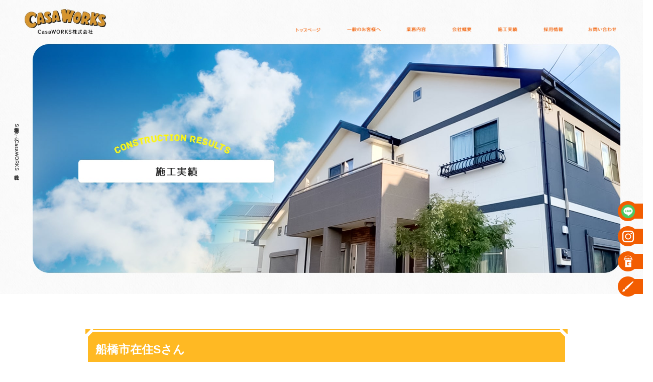

--- FILE ---
content_type: text/html; charset=UTF-8
request_url: https://www.casaworks.co.jp/archives/fbzhhfnu28aqga1oe7vx/%E6%89%80%E6%B2%A2%E5%B8%82%E5%9C%A8%E4%BD%8Fa%E3%81%95%E3%82%93-2-2?easys_page_id=12&easys_block_id=egrahqc6vkffmhfah721
body_size: 6309
content:
<!DOCTYPE html>
<html lang="ja">
<head>
<!-- ▼Googleアナリティクスタグ▼ -->

<!-- ▲Googleアナリティクスタグ▲ -->
<link rel='dns-prefetch' href='//www.google.com' />
<link rel='dns-prefetch' href='//s.w.org' />
<link rel="alternate" type="application/rss+xml" title="CasaWORKS株式会社 &raquo; フィード" href="https://www.casaworks.co.jp/feed" />
<link rel="alternate" type="application/rss+xml" title="CasaWORKS株式会社 &raquo; コメントフィード" href="https://www.casaworks.co.jp/comments/feed" />
		<script type="text/javascript">
			window._wpemojiSettings = {"baseUrl":"https:\/\/s.w.org\/images\/core\/emoji\/11\/72x72\/","ext":".png","svgUrl":"https:\/\/s.w.org\/images\/core\/emoji\/11\/svg\/","svgExt":".svg","source":{"concatemoji":"https:\/\/www.casaworks.co.jp\/60022862\/wp-includes\/js\/wp-emoji-release.min.js?ver=4.9.8"}};
			!function(a,b,c){function d(a,b){var c=String.fromCharCode;l.clearRect(0,0,k.width,k.height),l.fillText(c.apply(this,a),0,0);var d=k.toDataURL();l.clearRect(0,0,k.width,k.height),l.fillText(c.apply(this,b),0,0);var e=k.toDataURL();return d===e}function e(a){var b;if(!l||!l.fillText)return!1;switch(l.textBaseline="top",l.font="600 32px Arial",a){case"flag":return!(b=d([55356,56826,55356,56819],[55356,56826,8203,55356,56819]))&&(b=d([55356,57332,56128,56423,56128,56418,56128,56421,56128,56430,56128,56423,56128,56447],[55356,57332,8203,56128,56423,8203,56128,56418,8203,56128,56421,8203,56128,56430,8203,56128,56423,8203,56128,56447]),!b);case"emoji":return b=d([55358,56760,9792,65039],[55358,56760,8203,9792,65039]),!b}return!1}function f(a){var c=b.createElement("script");c.src=a,c.defer=c.type="text/javascript",b.getElementsByTagName("head")[0].appendChild(c)}var g,h,i,j,k=b.createElement("canvas"),l=k.getContext&&k.getContext("2d");for(j=Array("flag","emoji"),c.supports={everything:!0,everythingExceptFlag:!0},i=0;i<j.length;i++)c.supports[j[i]]=e(j[i]),c.supports.everything=c.supports.everything&&c.supports[j[i]],"flag"!==j[i]&&(c.supports.everythingExceptFlag=c.supports.everythingExceptFlag&&c.supports[j[i]]);c.supports.everythingExceptFlag=c.supports.everythingExceptFlag&&!c.supports.flag,c.DOMReady=!1,c.readyCallback=function(){c.DOMReady=!0},c.supports.everything||(h=function(){c.readyCallback()},b.addEventListener?(b.addEventListener("DOMContentLoaded",h,!1),a.addEventListener("load",h,!1)):(a.attachEvent("onload",h),b.attachEvent("onreadystatechange",function(){"complete"===b.readyState&&c.readyCallback()})),g=c.source||{},g.concatemoji?f(g.concatemoji):g.wpemoji&&g.twemoji&&(f(g.twemoji),f(g.wpemoji)))}(window,document,window._wpemojiSettings);
		</script>
		<style type="text/css">
img.wp-smiley,
img.emoji {
	display: inline !important;
	border: none !important;
	box-shadow: none !important;
	height: 1em !important;
	width: 1em !important;
	margin: 0 .07em !important;
	vertical-align: -0.1em !important;
	background: none !important;
	padding: 0 !important;
}
</style>
<link rel='stylesheet' id='simplamodalwindow-css'  href='https://www.casaworks.co.jp/60022862/wp-content/plugins/light-box-miyamoto/SimplaModalwindow/jquery.SimplaModalwindow.css?ver=4.9.8' type='text/css' media='all' />
<link rel='stylesheet' id='contact-form-7-css'  href='https://www.casaworks.co.jp/60022862/wp-content/plugins/contact-form-7/includes/css/styles.css?ver=5.1.6' type='text/css' media='all' />
<link rel='stylesheet' id='contact-form-7-confirm-css'  href='https://www.casaworks.co.jp/60022862/wp-content/plugins/contact-form-7-add-confirm/includes/css/styles.css?ver=5.1' type='text/css' media='all' />
<link rel='stylesheet' id='toc-screen-css'  href='https://www.casaworks.co.jp/60022862/wp-content/plugins/table-of-contents-plus/screen.min.css?ver=1509' type='text/css' media='all' />
<link rel='stylesheet' id='addtoany-css'  href='https://www.casaworks.co.jp/60022862/wp-content/plugins/add-to-any/addtoany.min.css?ver=1.15' type='text/css' media='all' />
<script type='text/javascript' src='https://www.casaworks.co.jp/60022862/wp-includes/js/jquery/jquery.js?ver=1.12.4'></script>
<script type='text/javascript' src='https://www.casaworks.co.jp/60022862/wp-includes/js/jquery/jquery-migrate.min.js?ver=1.4.1'></script>
<script type='text/javascript' src='https://www.casaworks.co.jp/60022862/wp-content/plugins/light-box-miyamoto/SimplaModalwindow/jquery.SimplaModalwindow.js?ver=1.7.1'></script>
<script type='text/javascript' src='https://www.casaworks.co.jp/60022862/wp-content/plugins/add-to-any/addtoany.min.js?ver=1.1'></script>
<link rel='https://api.w.org/' href='https://www.casaworks.co.jp/wp-json/' />
<link rel='prev' title='調布市在住Mさん' href='https://www.casaworks.co.jp/archives/fbzhhfnu28aqga1oe7vx/%e6%89%80%e6%b2%a2%e5%b8%82%e5%9c%a8%e4%bd%8fa%e3%81%95%e3%82%93-2-2-2' />
<link rel='next' title='所沢市在住Bさん' href='https://www.casaworks.co.jp/archives/fbzhhfnu28aqga1oe7vx/%e6%89%80%e6%b2%a2%e5%b8%82%e5%9c%a8%e4%bd%8fa%e3%81%95%e3%82%93-2' />
<link rel="canonical" href="https://www.casaworks.co.jp/archives/fbzhhfnu28aqga1oe7vx/%e6%89%80%e6%b2%a2%e5%b8%82%e5%9c%a8%e4%bd%8fa%e3%81%95%e3%82%93-2-2" />
<link rel='shortlink' href='https://www.casaworks.co.jp/?p=1311' />
<link rel="alternate" type="application/json+oembed" href="https://www.casaworks.co.jp/wp-json/oembed/1.0/embed?url=https%3A%2F%2Fwww.casaworks.co.jp%2Farchives%2Ffbzhhfnu28aqga1oe7vx%2F%25e6%2589%2580%25e6%25b2%25a2%25e5%25b8%2582%25e5%259c%25a8%25e4%25bd%258fa%25e3%2581%2595%25e3%2582%2593-2-2" />
<link rel="alternate" type="text/xml+oembed" href="https://www.casaworks.co.jp/wp-json/oembed/1.0/embed?url=https%3A%2F%2Fwww.casaworks.co.jp%2Farchives%2Ffbzhhfnu28aqga1oe7vx%2F%25e6%2589%2580%25e6%25b2%25a2%25e5%25b8%2582%25e5%259c%25a8%25e4%25bd%258fa%25e3%2581%2595%25e3%2582%2593-2-2&#038;format=xml" />

<script data-cfasync="false">
window.a2a_config=window.a2a_config||{};a2a_config.callbacks=[];a2a_config.overlays=[];a2a_config.templates={};a2a_localize = {
	Share: "共有",
	Save: "ブックマーク",
	Subscribe: "購読",
	Email: "メール",
	Bookmark: "ブックマーク",
	ShowAll: "すべて表示する",
	ShowLess: "小さく表示する",
	FindServices: "サービスを探す",
	FindAnyServiceToAddTo: "追加するサービスを今すぐ探す",
	PoweredBy: "Powered by",
	ShareViaEmail: "メールでシェアする",
	SubscribeViaEmail: "メールで購読する",
	BookmarkInYourBrowser: "ブラウザにブックマーク",
	BookmarkInstructions: "このページをブックマークするには、 Ctrl+D または \u2318+D を押下。",
	AddToYourFavorites: "お気に入りに追加",
	SendFromWebOrProgram: "任意のメールアドレスまたはメールプログラムから送信",
	EmailProgram: "メールプログラム",
	More: "詳細&#8230;"
};

(function(d,s,a,b){a=d.createElement(s);b=d.getElementsByTagName(s)[0];a.async=1;a.src="https://static.addtoany.com/menu/page.js";b.parentNode.insertBefore(a,b);})(document,"script");
</script>
<!-- Google tag (gtag.js) -->
<script async src="https://www.googletagmanager.com/gtag/js?id=G-5WE24JZ6EG"></script>
<script>
  window.dataLayer = window.dataLayer || [];
  function gtag(){dataLayer.push(arguments);}
  gtag('js', new Date());

  gtag('config', 'G-5WE24JZ6EG');
</script>
<style type="text/css">div#toc_container {width: 50%;}</style><meta charset="UTF-8" />
<meta name="viewport" content="width=1400">
<meta name="format-detection" content="telephone=no">
<title>  船橋市在住Sさん | CasaWORKS株式会社</title>
<link rel="profile" href="https://gmpg.org/xfn/11" />
<link rel="stylesheet" type="text/css" media="all" href="https://www.casaworks.co.jp/60022862/wp-content/themes/multipress/style.css" />
<link rel="stylesheet" type="text/css" media="all" href="https://www.casaworks.co.jp/60022862/wp-content/themes/multipress/theme.css" />
<link rel="stylesheet" type="text/css" media="all" href="https://www.casaworks.co.jp/60022862/wp-content/themes/multipress/common.css" />
<link rel="shortcut icon" href="https://www.casaworks.co.jp/favicon.ico" />
<link rel="apple-touch-icon" type="image/png" sizes="240x240" href="https://www.casaworks.co.jp/apple-touch-icon.png">
<link rel="stylesheet" type="text/css" media="all" href="https://www.casaworks.co.jp/files/files_common.css?240328085331" />
<link rel="stylesheet" type="text/css" media="all" href="https://www.casaworks.co.jp/files/files_pc.css?240502112557" />

<link rel="pingback" href="https://www.casaworks.co.jp/60022862/xmlrpc.php" />





<meta name="description" content="関西ペイントリフォームサミット参画店！所沢市の外壁塗装・屋根工事・雨漏り工事のことならカーサワークス。高品質の塗装工事を適正価格でお届けする塗替えプロ集団。" />
<meta name="keywords" content="CasaWORKS株式会社,所沢市,住宅塗装,屋根工事,見積もり無料,求人,塗装職人,地域密着" />

<script type="text/javascript" src="https://www.casaworks.co.jp/files/js/effect_pc.js"></script>
<link rel="stylesheet" href="https://www.casaworks.co.jp/files/Gallery-master/css/blueimp-gallery.min.css">
<script src="https://www.casaworks.co.jp/files/Gallery-master/js/blueimp-gallery.min.js"></script>
<script type="text/javascript" src="https://www.casaworks.co.jp/files/js/footer_common.js?240417032408"></script>
<script type="text/javascript" src="https://www.casaworks.co.jp/files/js/footer_pc.js?240508090149"></script>


<!-- OGPここから -->
<meta property="fb:app_id" content="" />
<meta property="og:type" content="website" />
<meta property="og:locale" content="ja_JP" />
<meta property="og:description" content="">
<meta property="og:image" content="https://www.casaworks.co.jp/apple-touch-icon.png">
<meta property="og:title" content="船橋市在住Sさん">
<meta property="og:url" content="https://www.casaworks.co.jp/archives/fbzhhfnu28aqga1oe7vx/%e6%89%80%e6%b2%a2%e5%b8%82%e5%9c%a8%e4%bd%8fa%e3%81%95%e3%82%93-2-2/">
<meta property="og:site_name" content="CasaWORKS株式会社">
<!-- OGPここまで -->
</head>


<body id="page_12" class="blog">

<div id="wrapper">
<div id="blueimp-gallery" class="blueimp-gallery blueimp-gallery-controls">
    <div class="slides"></div>
    <h3 class="title"></h3>
    <p class="description"></p>
    <a class="prev">‹</a>
    <a class="next">›</a>
    <a class="close">×</a>
    <a class="play-pause"></a>
    <ol class="indicator"></ol>
</div>

	<div id="branding_box">

	<div id="site-description">
<a href="https://www.casaworks.co.jp/" title="CasaWORKS株式会社" rel="home">  船橋市在住Sさん|CasaWORKS株式会社</a>
	</div>


<div id="header_information" class="post">

	
<div class="post-data">
<div class="main_header">
<a href="/"><img src="/files/sp1.gif" width="240" height="100" /></a>
</div>

</div>

<div class="clear_float"></div>

	
</div><!-- #header_information -->


	<div id="access" role="navigation">
		<div class="menu-header"><ul id="menu-gnavi" class="menu"><li id="menu-item-1613" class="gnavi11 menu-item menu-item-type-post_type menu-item-object-page menu-item-home menu-item-1613"><a href="https://www.casaworks.co.jp/">トップページ</a></li>
<li id="menu-item-1614" class="gnavi12 menu-item menu-item-type-post_type menu-item-object-page menu-item-1614"><a href="https://www.casaworks.co.jp/customer">一般のお客様へ</a></li>
<li id="menu-item-1615" class="gnavi13 menu-item menu-item-type-post_type menu-item-object-page menu-item-1615"><a href="https://www.casaworks.co.jp/business">業務内容</a></li>
<li id="menu-item-1616" class="gnavi14 menu-item menu-item-type-post_type menu-item-object-page menu-item-1616"><a href="https://www.casaworks.co.jp/company">会社概要</a></li>
<li id="menu-item-1617" class="gnavi15 menu-item menu-item-type-post_type menu-item-object-page menu-item-1617"><a href="https://www.casaworks.co.jp/works">施工実績</a></li>
<li id="menu-item-1618" class="gnavi16 menu-item menu-item-type-post_type menu-item-object-page menu-item-1618"><a href="https://www.casaworks.co.jp/recruit">採用情報</a></li>
<li id="menu-item-1619" class="gnavi17 menu-item menu-item-type-post_type menu-item-object-page menu-item-1619"><a href="https://www.casaworks.co.jp/contact">お問い合わせ</a></li>
</ul></div>	</div><!-- #access -->

	</div><!-- #branding_box --><div id="main_teaser">


        <img alt="施工実績" src="https://www.casaworks.co.jp/60022862/wp-content/uploads/2024/04/pc_teaser_05.jpg">
</div>
<div id="outer_block">
<div id="inner_block">

    <div id="main">

<div id="container_top" class="single_post">

        
<div id="egrahqc6vkffmhfah721" class="nh_01 nh01_1311 post easys_content">
<div class="easys_content_inner">


<div class="entry_post post_margin entry_post_1311">

  <style type="text/css"><!--
  div#content .wp_social_bookmarking_light { display:none; }
  br.wp_social_bookmarking_light_clear { display:none; }
  //--></style>


  
          <h3 class="entry_title title_1311">船橋市在住Sさん</h3>
  
  <div class="text_box width_one_column">
          <div class="post_data margin-bottom_40"><p>提案力・対応力</p>
</div>
    </div>

  
  
  
          <div class="clear_float"></div>
          <!--div class="post_data indent_border">コメント</div-->
          <div class="post_data margin-bottom_40 text_size_full"><p><span style="text-decoration: underline;"><strong>Q1:今回、ご自宅の工事をしようと思ったきっかけは何ですか?</strong></span><br />
知人からの 紹介で見積依頼<br />
築30年でメンテナンスカ必要になってきた為。</p>
<p><span style="text-decoration: underline;"><strong>Q2:ご自宅の工事を依頼するにあたり、どのよう方法で施工会社を探しましたか?</strong></span><br />
知人をあたってよい施工会社がないか相談</p>
<p><span style="text-decoration: underline;"><strong>Q3:ご自宅の工事を依頼するにあたり、どのようなことに重点を置いて施工会社を探しましたか?<br />
</strong></span>施工の品質と塗料のグレードや性能。次回以降どのくらいメンテナンスをしなくていいプランかどうか<br />
<span style="text-decoration: underline;"><strong><br />
Q4:今回弊社にご依頼いただくに際に、他社とどのよう点を比較・検討されましたか?<br />
</strong></span>担当者に工事の知識があるかどうか比較し、詳しいから任せても安心出来ると考え依頼をしました</p>
<p><span style="text-decoration: underline;"><strong>Q5:数ある塗装会社の中から弊社に工事をご依頼していただきました決め手は何ですか?</strong></span><br />
工事のメリット・デメリット、今後のメンテナンスプラン・総合して提案していただき、良いプラント感じた</p>
<p><span style="text-decoration: underline;"><strong>Q6:工事が終わってみていかがですか?</strong></span><br />
仕上がりや細部の処理まで気を配って施工をしていただきました。塗分けや色のプランを複数提案していただき納得のいく仕上がりで大変気に入っています</p>
</div>
  
</div>

<div class="permalink_in"><a href="javascript:window.history.back();">一覧に戻る</a></div>
<script type="text/javascript">
<!--
  setLightBox("egrahqc6vkffmhfah721", 1);
-->
</script>
</div>
</div>


    </div><!-- #container -->


</div><!-- #main -->

</div><!-- #inner_block -->
</div><!-- #outer_block -->

<div id="footer_block">
	<div id="footer_box">
		<div id="footer_sitemap_block">



    <div id="footer-widget-area" role="complementary">

<div id="first" class="widget-area">
  <ul class="xoxo">
<div class="menu-header"><ul id="menu-footer_navi" class="menu"><li id="menu-item-59" class="menu-item menu-item-type-post_type menu-item-object-page menu-item-home menu-item-59"><a href="https://www.casaworks.co.jp/">トップページ</a></li>
<li id="menu-item-60" class="menu-item menu-item-type-post_type menu-item-object-page menu-item-60"><a href="https://www.casaworks.co.jp/customer">一般のお客様へ</a></li>
<li id="menu-item-62" class="menu-item menu-item-type-post_type menu-item-object-page menu-item-62"><a href="https://www.casaworks.co.jp/business">業務内容</a></li>
<li id="menu-item-87" class="menu-item menu-item-type-post_type menu-item-object-page menu-item-87"><a href="https://www.casaworks.co.jp/company">会社概要</a></li>
<li id="menu-item-61" class="menu-item menu-item-type-post_type menu-item-object-page menu-item-61"><a href="https://www.casaworks.co.jp/works">施工実績</a></li>
<li id="menu-item-1021" class="menu-item menu-item-type-post_type menu-item-object-page menu-item-1021"><a href="https://www.casaworks.co.jp/recruit">採用情報</a></li>
<li id="menu-item-63" class="menu-item menu-item-type-post_type menu-item-object-page menu-item-63"><a href="https://www.casaworks.co.jp/contact">お問い合わせ</a></li>
<li id="menu-item-64" class="menu-item menu-item-type-post_type menu-item-object-page current_page_parent menu-item-64"><a href="https://www.casaworks.co.jp/blog">オフィシャルブログ</a></li>
</ul></div>  </ul>
</div>

  </div><!-- #footer-widget-area -->
		</div><!--#footer_sitemap_block-->

		<div class="footer_infomation">


<div id="footer_information" class="post">

		<div class="entry-post">

		<div class="post-data">
			<p>〒359-1131 埼玉県所沢市久米379-19サンアムール所沢1階店舗区画1号室 TEL：04-2969-0211 FAX：04-2969-0212</p>

<div class="fixed_btn">
  <div id="fixed_btn_line"><a href="https://liff.line.me/1645278921-kWRPP32q/?accountId=uws8498v" target="_blank"><img src="/files/btn_line.png" alt="LINE＠"></a></div>
  <div id="fixed_btn_insta"><a href="https://www.instagram.com/casaworks.miyata/" target="_blank"><img src="/files/btn_insta.png" alt="Instagram"></a></div>
  <div id="fixed_btn_gtn"><a href="https://gaten.info/job/19544" target="_blank"><img src="/files/btn_gtn.png" alt="ガテン系求人ポータルサイト【ガテン職】掲載中！"></a></div>
  <div id="fixed_btn_blog"><a href="/blog"><img src="/files/btn_blog.png" alt="オフィシャルブログ"></a></div>
</div>

<div id="float_top_btn"><a href="#"><img src="/files/top_btn.png" alt="先頭へ戻る"></a></div>

<link rel="stylesheet" type="text/css" href="/files/slick/slick.css">
<link rel="stylesheet" type="text/css" href="/files/slick/6-1-7.css">
<script src="/files/slick/slick.min.js"></script>
<!-- <script src="/files/slick/6-1-7.js"></script> -->
		</div>

<div class="clear_float"></div>

	</div>
	
</div><!-- #footer_information -->


		</div><!-- .footer_infomation -->
	</div><!--footer_box-->

<address id="copyright">Copyright (C) CasaWORKS株式会社 All Rights Reserved.</address>

</div><!--footer_block-->

</div><!--wrapper-->
<script type='text/javascript'>
/* <![CDATA[ */
var wpcf7 = {"apiSettings":{"root":"https:\/\/www.casaworks.co.jp\/wp-json\/contact-form-7\/v1","namespace":"contact-form-7\/v1"}};
/* ]]> */
</script>
<script type='text/javascript' src='https://www.casaworks.co.jp/60022862/wp-content/plugins/contact-form-7/includes/js/scripts.js?ver=5.1.6'></script>
<script type='text/javascript' src='https://www.casaworks.co.jp/60022862/wp-includes/js/jquery/jquery.form.min.js?ver=4.2.1'></script>
<script type='text/javascript' src='https://www.casaworks.co.jp/60022862/wp-content/plugins/contact-form-7-add-confirm/includes/js/scripts.js?ver=5.1'></script>
<script type='text/javascript'>
/* <![CDATA[ */
var tocplus = {"visibility_show":"show","visibility_hide":"hide","width":"50%"};
/* ]]> */
</script>
<script type='text/javascript' src='https://www.casaworks.co.jp/60022862/wp-content/plugins/table-of-contents-plus/front.min.js?ver=1509'></script>
<script type='text/javascript' src='https://www.google.com/recaptcha/api.js?render=6Ld-n9UpAAAAAAa7jIgfO0bsBtqpJkl4rb1BsNee&#038;ver=3.0'></script>
<script type='text/javascript' src='https://www.casaworks.co.jp/60022862/wp-includes/js/wp-embed.min.js?ver=4.9.8'></script>
<script type="text/javascript">
( function( grecaptcha, sitekey, actions ) {

	var wpcf7recaptcha = {

		execute: function( action ) {
			grecaptcha.execute(
				sitekey,
				{ action: action }
			).then( function( token ) {
				var forms = document.getElementsByTagName( 'form' );

				for ( var i = 0; i < forms.length; i++ ) {
					var fields = forms[ i ].getElementsByTagName( 'input' );

					for ( var j = 0; j < fields.length; j++ ) {
						var field = fields[ j ];

						if ( 'g-recaptcha-response' === field.getAttribute( 'name' ) ) {
							field.setAttribute( 'value', token );
							break;
						}
					}
				}
			} );
		},

		executeOnHomepage: function() {
			wpcf7recaptcha.execute( actions[ 'homepage' ] );
		},

		executeOnContactform: function() {
			wpcf7recaptcha.execute( actions[ 'contactform' ] );
		},

	};

	grecaptcha.ready(
		wpcf7recaptcha.executeOnHomepage
	);

	document.addEventListener( 'change',
		wpcf7recaptcha.executeOnContactform, false
	);

	document.addEventListener( 'wpcf7submit',
		wpcf7recaptcha.executeOnHomepage, false
	);

} )(
	grecaptcha,
	'6Ld-n9UpAAAAAAa7jIgfO0bsBtqpJkl4rb1BsNee',
	{"homepage":"homepage","contactform":"contactform"}
);
</script>

</body>
</html>


--- FILE ---
content_type: text/html; charset=utf-8
request_url: https://www.google.com/recaptcha/api2/anchor?ar=1&k=6Ld-n9UpAAAAAAa7jIgfO0bsBtqpJkl4rb1BsNee&co=aHR0cHM6Ly93d3cuY2FzYXdvcmtzLmNvLmpwOjQ0Mw..&hl=en&v=PoyoqOPhxBO7pBk68S4YbpHZ&size=invisible&anchor-ms=20000&execute-ms=30000&cb=pj2cqv3lvicu
body_size: 48879
content:
<!DOCTYPE HTML><html dir="ltr" lang="en"><head><meta http-equiv="Content-Type" content="text/html; charset=UTF-8">
<meta http-equiv="X-UA-Compatible" content="IE=edge">
<title>reCAPTCHA</title>
<style type="text/css">
/* cyrillic-ext */
@font-face {
  font-family: 'Roboto';
  font-style: normal;
  font-weight: 400;
  font-stretch: 100%;
  src: url(//fonts.gstatic.com/s/roboto/v48/KFO7CnqEu92Fr1ME7kSn66aGLdTylUAMa3GUBHMdazTgWw.woff2) format('woff2');
  unicode-range: U+0460-052F, U+1C80-1C8A, U+20B4, U+2DE0-2DFF, U+A640-A69F, U+FE2E-FE2F;
}
/* cyrillic */
@font-face {
  font-family: 'Roboto';
  font-style: normal;
  font-weight: 400;
  font-stretch: 100%;
  src: url(//fonts.gstatic.com/s/roboto/v48/KFO7CnqEu92Fr1ME7kSn66aGLdTylUAMa3iUBHMdazTgWw.woff2) format('woff2');
  unicode-range: U+0301, U+0400-045F, U+0490-0491, U+04B0-04B1, U+2116;
}
/* greek-ext */
@font-face {
  font-family: 'Roboto';
  font-style: normal;
  font-weight: 400;
  font-stretch: 100%;
  src: url(//fonts.gstatic.com/s/roboto/v48/KFO7CnqEu92Fr1ME7kSn66aGLdTylUAMa3CUBHMdazTgWw.woff2) format('woff2');
  unicode-range: U+1F00-1FFF;
}
/* greek */
@font-face {
  font-family: 'Roboto';
  font-style: normal;
  font-weight: 400;
  font-stretch: 100%;
  src: url(//fonts.gstatic.com/s/roboto/v48/KFO7CnqEu92Fr1ME7kSn66aGLdTylUAMa3-UBHMdazTgWw.woff2) format('woff2');
  unicode-range: U+0370-0377, U+037A-037F, U+0384-038A, U+038C, U+038E-03A1, U+03A3-03FF;
}
/* math */
@font-face {
  font-family: 'Roboto';
  font-style: normal;
  font-weight: 400;
  font-stretch: 100%;
  src: url(//fonts.gstatic.com/s/roboto/v48/KFO7CnqEu92Fr1ME7kSn66aGLdTylUAMawCUBHMdazTgWw.woff2) format('woff2');
  unicode-range: U+0302-0303, U+0305, U+0307-0308, U+0310, U+0312, U+0315, U+031A, U+0326-0327, U+032C, U+032F-0330, U+0332-0333, U+0338, U+033A, U+0346, U+034D, U+0391-03A1, U+03A3-03A9, U+03B1-03C9, U+03D1, U+03D5-03D6, U+03F0-03F1, U+03F4-03F5, U+2016-2017, U+2034-2038, U+203C, U+2040, U+2043, U+2047, U+2050, U+2057, U+205F, U+2070-2071, U+2074-208E, U+2090-209C, U+20D0-20DC, U+20E1, U+20E5-20EF, U+2100-2112, U+2114-2115, U+2117-2121, U+2123-214F, U+2190, U+2192, U+2194-21AE, U+21B0-21E5, U+21F1-21F2, U+21F4-2211, U+2213-2214, U+2216-22FF, U+2308-230B, U+2310, U+2319, U+231C-2321, U+2336-237A, U+237C, U+2395, U+239B-23B7, U+23D0, U+23DC-23E1, U+2474-2475, U+25AF, U+25B3, U+25B7, U+25BD, U+25C1, U+25CA, U+25CC, U+25FB, U+266D-266F, U+27C0-27FF, U+2900-2AFF, U+2B0E-2B11, U+2B30-2B4C, U+2BFE, U+3030, U+FF5B, U+FF5D, U+1D400-1D7FF, U+1EE00-1EEFF;
}
/* symbols */
@font-face {
  font-family: 'Roboto';
  font-style: normal;
  font-weight: 400;
  font-stretch: 100%;
  src: url(//fonts.gstatic.com/s/roboto/v48/KFO7CnqEu92Fr1ME7kSn66aGLdTylUAMaxKUBHMdazTgWw.woff2) format('woff2');
  unicode-range: U+0001-000C, U+000E-001F, U+007F-009F, U+20DD-20E0, U+20E2-20E4, U+2150-218F, U+2190, U+2192, U+2194-2199, U+21AF, U+21E6-21F0, U+21F3, U+2218-2219, U+2299, U+22C4-22C6, U+2300-243F, U+2440-244A, U+2460-24FF, U+25A0-27BF, U+2800-28FF, U+2921-2922, U+2981, U+29BF, U+29EB, U+2B00-2BFF, U+4DC0-4DFF, U+FFF9-FFFB, U+10140-1018E, U+10190-1019C, U+101A0, U+101D0-101FD, U+102E0-102FB, U+10E60-10E7E, U+1D2C0-1D2D3, U+1D2E0-1D37F, U+1F000-1F0FF, U+1F100-1F1AD, U+1F1E6-1F1FF, U+1F30D-1F30F, U+1F315, U+1F31C, U+1F31E, U+1F320-1F32C, U+1F336, U+1F378, U+1F37D, U+1F382, U+1F393-1F39F, U+1F3A7-1F3A8, U+1F3AC-1F3AF, U+1F3C2, U+1F3C4-1F3C6, U+1F3CA-1F3CE, U+1F3D4-1F3E0, U+1F3ED, U+1F3F1-1F3F3, U+1F3F5-1F3F7, U+1F408, U+1F415, U+1F41F, U+1F426, U+1F43F, U+1F441-1F442, U+1F444, U+1F446-1F449, U+1F44C-1F44E, U+1F453, U+1F46A, U+1F47D, U+1F4A3, U+1F4B0, U+1F4B3, U+1F4B9, U+1F4BB, U+1F4BF, U+1F4C8-1F4CB, U+1F4D6, U+1F4DA, U+1F4DF, U+1F4E3-1F4E6, U+1F4EA-1F4ED, U+1F4F7, U+1F4F9-1F4FB, U+1F4FD-1F4FE, U+1F503, U+1F507-1F50B, U+1F50D, U+1F512-1F513, U+1F53E-1F54A, U+1F54F-1F5FA, U+1F610, U+1F650-1F67F, U+1F687, U+1F68D, U+1F691, U+1F694, U+1F698, U+1F6AD, U+1F6B2, U+1F6B9-1F6BA, U+1F6BC, U+1F6C6-1F6CF, U+1F6D3-1F6D7, U+1F6E0-1F6EA, U+1F6F0-1F6F3, U+1F6F7-1F6FC, U+1F700-1F7FF, U+1F800-1F80B, U+1F810-1F847, U+1F850-1F859, U+1F860-1F887, U+1F890-1F8AD, U+1F8B0-1F8BB, U+1F8C0-1F8C1, U+1F900-1F90B, U+1F93B, U+1F946, U+1F984, U+1F996, U+1F9E9, U+1FA00-1FA6F, U+1FA70-1FA7C, U+1FA80-1FA89, U+1FA8F-1FAC6, U+1FACE-1FADC, U+1FADF-1FAE9, U+1FAF0-1FAF8, U+1FB00-1FBFF;
}
/* vietnamese */
@font-face {
  font-family: 'Roboto';
  font-style: normal;
  font-weight: 400;
  font-stretch: 100%;
  src: url(//fonts.gstatic.com/s/roboto/v48/KFO7CnqEu92Fr1ME7kSn66aGLdTylUAMa3OUBHMdazTgWw.woff2) format('woff2');
  unicode-range: U+0102-0103, U+0110-0111, U+0128-0129, U+0168-0169, U+01A0-01A1, U+01AF-01B0, U+0300-0301, U+0303-0304, U+0308-0309, U+0323, U+0329, U+1EA0-1EF9, U+20AB;
}
/* latin-ext */
@font-face {
  font-family: 'Roboto';
  font-style: normal;
  font-weight: 400;
  font-stretch: 100%;
  src: url(//fonts.gstatic.com/s/roboto/v48/KFO7CnqEu92Fr1ME7kSn66aGLdTylUAMa3KUBHMdazTgWw.woff2) format('woff2');
  unicode-range: U+0100-02BA, U+02BD-02C5, U+02C7-02CC, U+02CE-02D7, U+02DD-02FF, U+0304, U+0308, U+0329, U+1D00-1DBF, U+1E00-1E9F, U+1EF2-1EFF, U+2020, U+20A0-20AB, U+20AD-20C0, U+2113, U+2C60-2C7F, U+A720-A7FF;
}
/* latin */
@font-face {
  font-family: 'Roboto';
  font-style: normal;
  font-weight: 400;
  font-stretch: 100%;
  src: url(//fonts.gstatic.com/s/roboto/v48/KFO7CnqEu92Fr1ME7kSn66aGLdTylUAMa3yUBHMdazQ.woff2) format('woff2');
  unicode-range: U+0000-00FF, U+0131, U+0152-0153, U+02BB-02BC, U+02C6, U+02DA, U+02DC, U+0304, U+0308, U+0329, U+2000-206F, U+20AC, U+2122, U+2191, U+2193, U+2212, U+2215, U+FEFF, U+FFFD;
}
/* cyrillic-ext */
@font-face {
  font-family: 'Roboto';
  font-style: normal;
  font-weight: 500;
  font-stretch: 100%;
  src: url(//fonts.gstatic.com/s/roboto/v48/KFO7CnqEu92Fr1ME7kSn66aGLdTylUAMa3GUBHMdazTgWw.woff2) format('woff2');
  unicode-range: U+0460-052F, U+1C80-1C8A, U+20B4, U+2DE0-2DFF, U+A640-A69F, U+FE2E-FE2F;
}
/* cyrillic */
@font-face {
  font-family: 'Roboto';
  font-style: normal;
  font-weight: 500;
  font-stretch: 100%;
  src: url(//fonts.gstatic.com/s/roboto/v48/KFO7CnqEu92Fr1ME7kSn66aGLdTylUAMa3iUBHMdazTgWw.woff2) format('woff2');
  unicode-range: U+0301, U+0400-045F, U+0490-0491, U+04B0-04B1, U+2116;
}
/* greek-ext */
@font-face {
  font-family: 'Roboto';
  font-style: normal;
  font-weight: 500;
  font-stretch: 100%;
  src: url(//fonts.gstatic.com/s/roboto/v48/KFO7CnqEu92Fr1ME7kSn66aGLdTylUAMa3CUBHMdazTgWw.woff2) format('woff2');
  unicode-range: U+1F00-1FFF;
}
/* greek */
@font-face {
  font-family: 'Roboto';
  font-style: normal;
  font-weight: 500;
  font-stretch: 100%;
  src: url(//fonts.gstatic.com/s/roboto/v48/KFO7CnqEu92Fr1ME7kSn66aGLdTylUAMa3-UBHMdazTgWw.woff2) format('woff2');
  unicode-range: U+0370-0377, U+037A-037F, U+0384-038A, U+038C, U+038E-03A1, U+03A3-03FF;
}
/* math */
@font-face {
  font-family: 'Roboto';
  font-style: normal;
  font-weight: 500;
  font-stretch: 100%;
  src: url(//fonts.gstatic.com/s/roboto/v48/KFO7CnqEu92Fr1ME7kSn66aGLdTylUAMawCUBHMdazTgWw.woff2) format('woff2');
  unicode-range: U+0302-0303, U+0305, U+0307-0308, U+0310, U+0312, U+0315, U+031A, U+0326-0327, U+032C, U+032F-0330, U+0332-0333, U+0338, U+033A, U+0346, U+034D, U+0391-03A1, U+03A3-03A9, U+03B1-03C9, U+03D1, U+03D5-03D6, U+03F0-03F1, U+03F4-03F5, U+2016-2017, U+2034-2038, U+203C, U+2040, U+2043, U+2047, U+2050, U+2057, U+205F, U+2070-2071, U+2074-208E, U+2090-209C, U+20D0-20DC, U+20E1, U+20E5-20EF, U+2100-2112, U+2114-2115, U+2117-2121, U+2123-214F, U+2190, U+2192, U+2194-21AE, U+21B0-21E5, U+21F1-21F2, U+21F4-2211, U+2213-2214, U+2216-22FF, U+2308-230B, U+2310, U+2319, U+231C-2321, U+2336-237A, U+237C, U+2395, U+239B-23B7, U+23D0, U+23DC-23E1, U+2474-2475, U+25AF, U+25B3, U+25B7, U+25BD, U+25C1, U+25CA, U+25CC, U+25FB, U+266D-266F, U+27C0-27FF, U+2900-2AFF, U+2B0E-2B11, U+2B30-2B4C, U+2BFE, U+3030, U+FF5B, U+FF5D, U+1D400-1D7FF, U+1EE00-1EEFF;
}
/* symbols */
@font-face {
  font-family: 'Roboto';
  font-style: normal;
  font-weight: 500;
  font-stretch: 100%;
  src: url(//fonts.gstatic.com/s/roboto/v48/KFO7CnqEu92Fr1ME7kSn66aGLdTylUAMaxKUBHMdazTgWw.woff2) format('woff2');
  unicode-range: U+0001-000C, U+000E-001F, U+007F-009F, U+20DD-20E0, U+20E2-20E4, U+2150-218F, U+2190, U+2192, U+2194-2199, U+21AF, U+21E6-21F0, U+21F3, U+2218-2219, U+2299, U+22C4-22C6, U+2300-243F, U+2440-244A, U+2460-24FF, U+25A0-27BF, U+2800-28FF, U+2921-2922, U+2981, U+29BF, U+29EB, U+2B00-2BFF, U+4DC0-4DFF, U+FFF9-FFFB, U+10140-1018E, U+10190-1019C, U+101A0, U+101D0-101FD, U+102E0-102FB, U+10E60-10E7E, U+1D2C0-1D2D3, U+1D2E0-1D37F, U+1F000-1F0FF, U+1F100-1F1AD, U+1F1E6-1F1FF, U+1F30D-1F30F, U+1F315, U+1F31C, U+1F31E, U+1F320-1F32C, U+1F336, U+1F378, U+1F37D, U+1F382, U+1F393-1F39F, U+1F3A7-1F3A8, U+1F3AC-1F3AF, U+1F3C2, U+1F3C4-1F3C6, U+1F3CA-1F3CE, U+1F3D4-1F3E0, U+1F3ED, U+1F3F1-1F3F3, U+1F3F5-1F3F7, U+1F408, U+1F415, U+1F41F, U+1F426, U+1F43F, U+1F441-1F442, U+1F444, U+1F446-1F449, U+1F44C-1F44E, U+1F453, U+1F46A, U+1F47D, U+1F4A3, U+1F4B0, U+1F4B3, U+1F4B9, U+1F4BB, U+1F4BF, U+1F4C8-1F4CB, U+1F4D6, U+1F4DA, U+1F4DF, U+1F4E3-1F4E6, U+1F4EA-1F4ED, U+1F4F7, U+1F4F9-1F4FB, U+1F4FD-1F4FE, U+1F503, U+1F507-1F50B, U+1F50D, U+1F512-1F513, U+1F53E-1F54A, U+1F54F-1F5FA, U+1F610, U+1F650-1F67F, U+1F687, U+1F68D, U+1F691, U+1F694, U+1F698, U+1F6AD, U+1F6B2, U+1F6B9-1F6BA, U+1F6BC, U+1F6C6-1F6CF, U+1F6D3-1F6D7, U+1F6E0-1F6EA, U+1F6F0-1F6F3, U+1F6F7-1F6FC, U+1F700-1F7FF, U+1F800-1F80B, U+1F810-1F847, U+1F850-1F859, U+1F860-1F887, U+1F890-1F8AD, U+1F8B0-1F8BB, U+1F8C0-1F8C1, U+1F900-1F90B, U+1F93B, U+1F946, U+1F984, U+1F996, U+1F9E9, U+1FA00-1FA6F, U+1FA70-1FA7C, U+1FA80-1FA89, U+1FA8F-1FAC6, U+1FACE-1FADC, U+1FADF-1FAE9, U+1FAF0-1FAF8, U+1FB00-1FBFF;
}
/* vietnamese */
@font-face {
  font-family: 'Roboto';
  font-style: normal;
  font-weight: 500;
  font-stretch: 100%;
  src: url(//fonts.gstatic.com/s/roboto/v48/KFO7CnqEu92Fr1ME7kSn66aGLdTylUAMa3OUBHMdazTgWw.woff2) format('woff2');
  unicode-range: U+0102-0103, U+0110-0111, U+0128-0129, U+0168-0169, U+01A0-01A1, U+01AF-01B0, U+0300-0301, U+0303-0304, U+0308-0309, U+0323, U+0329, U+1EA0-1EF9, U+20AB;
}
/* latin-ext */
@font-face {
  font-family: 'Roboto';
  font-style: normal;
  font-weight: 500;
  font-stretch: 100%;
  src: url(//fonts.gstatic.com/s/roboto/v48/KFO7CnqEu92Fr1ME7kSn66aGLdTylUAMa3KUBHMdazTgWw.woff2) format('woff2');
  unicode-range: U+0100-02BA, U+02BD-02C5, U+02C7-02CC, U+02CE-02D7, U+02DD-02FF, U+0304, U+0308, U+0329, U+1D00-1DBF, U+1E00-1E9F, U+1EF2-1EFF, U+2020, U+20A0-20AB, U+20AD-20C0, U+2113, U+2C60-2C7F, U+A720-A7FF;
}
/* latin */
@font-face {
  font-family: 'Roboto';
  font-style: normal;
  font-weight: 500;
  font-stretch: 100%;
  src: url(//fonts.gstatic.com/s/roboto/v48/KFO7CnqEu92Fr1ME7kSn66aGLdTylUAMa3yUBHMdazQ.woff2) format('woff2');
  unicode-range: U+0000-00FF, U+0131, U+0152-0153, U+02BB-02BC, U+02C6, U+02DA, U+02DC, U+0304, U+0308, U+0329, U+2000-206F, U+20AC, U+2122, U+2191, U+2193, U+2212, U+2215, U+FEFF, U+FFFD;
}
/* cyrillic-ext */
@font-face {
  font-family: 'Roboto';
  font-style: normal;
  font-weight: 900;
  font-stretch: 100%;
  src: url(//fonts.gstatic.com/s/roboto/v48/KFO7CnqEu92Fr1ME7kSn66aGLdTylUAMa3GUBHMdazTgWw.woff2) format('woff2');
  unicode-range: U+0460-052F, U+1C80-1C8A, U+20B4, U+2DE0-2DFF, U+A640-A69F, U+FE2E-FE2F;
}
/* cyrillic */
@font-face {
  font-family: 'Roboto';
  font-style: normal;
  font-weight: 900;
  font-stretch: 100%;
  src: url(//fonts.gstatic.com/s/roboto/v48/KFO7CnqEu92Fr1ME7kSn66aGLdTylUAMa3iUBHMdazTgWw.woff2) format('woff2');
  unicode-range: U+0301, U+0400-045F, U+0490-0491, U+04B0-04B1, U+2116;
}
/* greek-ext */
@font-face {
  font-family: 'Roboto';
  font-style: normal;
  font-weight: 900;
  font-stretch: 100%;
  src: url(//fonts.gstatic.com/s/roboto/v48/KFO7CnqEu92Fr1ME7kSn66aGLdTylUAMa3CUBHMdazTgWw.woff2) format('woff2');
  unicode-range: U+1F00-1FFF;
}
/* greek */
@font-face {
  font-family: 'Roboto';
  font-style: normal;
  font-weight: 900;
  font-stretch: 100%;
  src: url(//fonts.gstatic.com/s/roboto/v48/KFO7CnqEu92Fr1ME7kSn66aGLdTylUAMa3-UBHMdazTgWw.woff2) format('woff2');
  unicode-range: U+0370-0377, U+037A-037F, U+0384-038A, U+038C, U+038E-03A1, U+03A3-03FF;
}
/* math */
@font-face {
  font-family: 'Roboto';
  font-style: normal;
  font-weight: 900;
  font-stretch: 100%;
  src: url(//fonts.gstatic.com/s/roboto/v48/KFO7CnqEu92Fr1ME7kSn66aGLdTylUAMawCUBHMdazTgWw.woff2) format('woff2');
  unicode-range: U+0302-0303, U+0305, U+0307-0308, U+0310, U+0312, U+0315, U+031A, U+0326-0327, U+032C, U+032F-0330, U+0332-0333, U+0338, U+033A, U+0346, U+034D, U+0391-03A1, U+03A3-03A9, U+03B1-03C9, U+03D1, U+03D5-03D6, U+03F0-03F1, U+03F4-03F5, U+2016-2017, U+2034-2038, U+203C, U+2040, U+2043, U+2047, U+2050, U+2057, U+205F, U+2070-2071, U+2074-208E, U+2090-209C, U+20D0-20DC, U+20E1, U+20E5-20EF, U+2100-2112, U+2114-2115, U+2117-2121, U+2123-214F, U+2190, U+2192, U+2194-21AE, U+21B0-21E5, U+21F1-21F2, U+21F4-2211, U+2213-2214, U+2216-22FF, U+2308-230B, U+2310, U+2319, U+231C-2321, U+2336-237A, U+237C, U+2395, U+239B-23B7, U+23D0, U+23DC-23E1, U+2474-2475, U+25AF, U+25B3, U+25B7, U+25BD, U+25C1, U+25CA, U+25CC, U+25FB, U+266D-266F, U+27C0-27FF, U+2900-2AFF, U+2B0E-2B11, U+2B30-2B4C, U+2BFE, U+3030, U+FF5B, U+FF5D, U+1D400-1D7FF, U+1EE00-1EEFF;
}
/* symbols */
@font-face {
  font-family: 'Roboto';
  font-style: normal;
  font-weight: 900;
  font-stretch: 100%;
  src: url(//fonts.gstatic.com/s/roboto/v48/KFO7CnqEu92Fr1ME7kSn66aGLdTylUAMaxKUBHMdazTgWw.woff2) format('woff2');
  unicode-range: U+0001-000C, U+000E-001F, U+007F-009F, U+20DD-20E0, U+20E2-20E4, U+2150-218F, U+2190, U+2192, U+2194-2199, U+21AF, U+21E6-21F0, U+21F3, U+2218-2219, U+2299, U+22C4-22C6, U+2300-243F, U+2440-244A, U+2460-24FF, U+25A0-27BF, U+2800-28FF, U+2921-2922, U+2981, U+29BF, U+29EB, U+2B00-2BFF, U+4DC0-4DFF, U+FFF9-FFFB, U+10140-1018E, U+10190-1019C, U+101A0, U+101D0-101FD, U+102E0-102FB, U+10E60-10E7E, U+1D2C0-1D2D3, U+1D2E0-1D37F, U+1F000-1F0FF, U+1F100-1F1AD, U+1F1E6-1F1FF, U+1F30D-1F30F, U+1F315, U+1F31C, U+1F31E, U+1F320-1F32C, U+1F336, U+1F378, U+1F37D, U+1F382, U+1F393-1F39F, U+1F3A7-1F3A8, U+1F3AC-1F3AF, U+1F3C2, U+1F3C4-1F3C6, U+1F3CA-1F3CE, U+1F3D4-1F3E0, U+1F3ED, U+1F3F1-1F3F3, U+1F3F5-1F3F7, U+1F408, U+1F415, U+1F41F, U+1F426, U+1F43F, U+1F441-1F442, U+1F444, U+1F446-1F449, U+1F44C-1F44E, U+1F453, U+1F46A, U+1F47D, U+1F4A3, U+1F4B0, U+1F4B3, U+1F4B9, U+1F4BB, U+1F4BF, U+1F4C8-1F4CB, U+1F4D6, U+1F4DA, U+1F4DF, U+1F4E3-1F4E6, U+1F4EA-1F4ED, U+1F4F7, U+1F4F9-1F4FB, U+1F4FD-1F4FE, U+1F503, U+1F507-1F50B, U+1F50D, U+1F512-1F513, U+1F53E-1F54A, U+1F54F-1F5FA, U+1F610, U+1F650-1F67F, U+1F687, U+1F68D, U+1F691, U+1F694, U+1F698, U+1F6AD, U+1F6B2, U+1F6B9-1F6BA, U+1F6BC, U+1F6C6-1F6CF, U+1F6D3-1F6D7, U+1F6E0-1F6EA, U+1F6F0-1F6F3, U+1F6F7-1F6FC, U+1F700-1F7FF, U+1F800-1F80B, U+1F810-1F847, U+1F850-1F859, U+1F860-1F887, U+1F890-1F8AD, U+1F8B0-1F8BB, U+1F8C0-1F8C1, U+1F900-1F90B, U+1F93B, U+1F946, U+1F984, U+1F996, U+1F9E9, U+1FA00-1FA6F, U+1FA70-1FA7C, U+1FA80-1FA89, U+1FA8F-1FAC6, U+1FACE-1FADC, U+1FADF-1FAE9, U+1FAF0-1FAF8, U+1FB00-1FBFF;
}
/* vietnamese */
@font-face {
  font-family: 'Roboto';
  font-style: normal;
  font-weight: 900;
  font-stretch: 100%;
  src: url(//fonts.gstatic.com/s/roboto/v48/KFO7CnqEu92Fr1ME7kSn66aGLdTylUAMa3OUBHMdazTgWw.woff2) format('woff2');
  unicode-range: U+0102-0103, U+0110-0111, U+0128-0129, U+0168-0169, U+01A0-01A1, U+01AF-01B0, U+0300-0301, U+0303-0304, U+0308-0309, U+0323, U+0329, U+1EA0-1EF9, U+20AB;
}
/* latin-ext */
@font-face {
  font-family: 'Roboto';
  font-style: normal;
  font-weight: 900;
  font-stretch: 100%;
  src: url(//fonts.gstatic.com/s/roboto/v48/KFO7CnqEu92Fr1ME7kSn66aGLdTylUAMa3KUBHMdazTgWw.woff2) format('woff2');
  unicode-range: U+0100-02BA, U+02BD-02C5, U+02C7-02CC, U+02CE-02D7, U+02DD-02FF, U+0304, U+0308, U+0329, U+1D00-1DBF, U+1E00-1E9F, U+1EF2-1EFF, U+2020, U+20A0-20AB, U+20AD-20C0, U+2113, U+2C60-2C7F, U+A720-A7FF;
}
/* latin */
@font-face {
  font-family: 'Roboto';
  font-style: normal;
  font-weight: 900;
  font-stretch: 100%;
  src: url(//fonts.gstatic.com/s/roboto/v48/KFO7CnqEu92Fr1ME7kSn66aGLdTylUAMa3yUBHMdazQ.woff2) format('woff2');
  unicode-range: U+0000-00FF, U+0131, U+0152-0153, U+02BB-02BC, U+02C6, U+02DA, U+02DC, U+0304, U+0308, U+0329, U+2000-206F, U+20AC, U+2122, U+2191, U+2193, U+2212, U+2215, U+FEFF, U+FFFD;
}

</style>
<link rel="stylesheet" type="text/css" href="https://www.gstatic.com/recaptcha/releases/PoyoqOPhxBO7pBk68S4YbpHZ/styles__ltr.css">
<script nonce="Fv4Im9v_3HEgrym6460pjw" type="text/javascript">window['__recaptcha_api'] = 'https://www.google.com/recaptcha/api2/';</script>
<script type="text/javascript" src="https://www.gstatic.com/recaptcha/releases/PoyoqOPhxBO7pBk68S4YbpHZ/recaptcha__en.js" nonce="Fv4Im9v_3HEgrym6460pjw">
      
    </script></head>
<body><div id="rc-anchor-alert" class="rc-anchor-alert"></div>
<input type="hidden" id="recaptcha-token" value="[base64]">
<script type="text/javascript" nonce="Fv4Im9v_3HEgrym6460pjw">
      recaptcha.anchor.Main.init("[\x22ainput\x22,[\x22bgdata\x22,\x22\x22,\[base64]/[base64]/[base64]/[base64]/[base64]/UltsKytdPUU6KEU8MjA0OD9SW2wrK109RT4+NnwxOTI6KChFJjY0NTEyKT09NTUyOTYmJk0rMTxjLmxlbmd0aCYmKGMuY2hhckNvZGVBdChNKzEpJjY0NTEyKT09NTYzMjA/[base64]/[base64]/[base64]/[base64]/[base64]/[base64]/[base64]\x22,\[base64]\\u003d\\u003d\x22,\x22wrFgw5VJw6YOw4o8azvCihnCp1EGw5TCoCBCC8Ozwqsgwp5eIsKbw6zCscOiPsK9wozDuA3CmgrCpjbDlsKdASUuwoJbWXIPwpTDonoQMhvCk8KlAcKXNWzDrMOER8OJQsKmQ2rDhiXCrMOAZ0smX8OQc8KRwrrDi3/Ds1gnwqrDhMOpbcOhw53CoUnDicODw57DrsKALsONwrvDoRRDw5ByI8KUw7PDmXdKY23DiAhnw6/CjsKcVsO1w5zDucKqCMK0w4phTMOhUcKQIcK7H1Ygwplvwot+woRfwpnDhmRDwoxRQUXCrkwzwqTDisOUGSUlf3FGWSLDhMOFwpnDoj5+w7kgHxljAnBcwpk9W38oIU02Gk/ChDxDw6nDpyXCp8Krw53CmUZ7Lm44wpDDiETCnsOrw6ZLw6xdw7XDr8KgwoMvbijCh8K3wrYfwoRnwoPCo8KGw4rDom9Xex1Kw6xVLmAhVBLDtcKuwrtOS3dGQ3M/wq3CsGTDt2zDuArCuC/Dk8K3Xjouw5vDug1qw7/Ci8OIKyXDm8OHS8KLwpJnecKIw7RFOg7DsH7DtWzDlEpSwrNhw7cpdcKxw6k3wrpBIiBIw7XCpj3DgkU/[base64]/[base64]/CnsOjwr3DoQtYw7rClsOmMRRIwqI8w647HR/DjXZLMcO5wpJ8wp/DjgV1woN+acORQMKLwoLCkcKRwoXCg2sswqZrwrvCgMOJwqbDrW7DucOMCMKlwprCoTJCBnciHgXCs8K1woljw4BEwqEHGMKdLMKMwqLDuAXCpgYRw7xsFX/DqcK5woFceHt3PcKFwqYGZ8OXf099w7AQwpNhCxnCrsORw4/Cu8OOKQx9w67DkcKOwrbDoRLDnFLDoW/[base64]/DlgNNwrTDiwUZw7/CtFzCg198UHxAUcOWIUY7bHrDlVbCh8OmwoLCoMOwMGXCi2TCrxUZfxPDksKWw6dtw44AwoZBwphCWAbCplPDuMOldMOQCsKYbRsJwr/Cv3kIw7rCuULClsO1ecOQVRnCosO0wpjDq8Khw4ckw57CisOiwpHCllxcwqdvH1jDpcKvw6bCicKCe1QOEiAcwpN8b8K3wrNqGcO/wp/[base64]/DvMOyIX5ZOl0TfcO5ODkjwolwI8O0w4LCilpAI2/CvyXCnwkuf8O0wr90VWwTczXClsK5w74+CsKudcOQeQZGw6ZpwrDCvxbCi8KHw5DDmcK7w4rDnAsfwq/Cl0I1wp/Dn8KEQsKPw7DDp8KSZxLDqsKDVcKVHMKuw45zBcOQclzDjcOYDXjDq8Kmwq7DvsO+NcKnw7DDp3rCh8KBdMKpwrVpIR/DnsOSHMOhwqhnwqN8w6o7MMOvSHNQwp9tw7EWT8OhwpzDsTVZd8O0RXV3wrfDjMKZwoJEw41kwr07w7TCtsK6ccOjT8Olwq5Uwo/CtFTCpcKCOEZ7ZsOxNcKVdGl4fk/CoMOoccKMw6oLOcK2wphMwrB6wplFZMKgwo/CvMOawogDEMKbSsOKQyzDhcKbwovDlMKywq/CgllnPsKRwpfCmlcPw6zDj8OBKcOgw47Cp8OjY1hyw7zCihYkwqDCo8KQdFsHecOFZAbCpcOQwq/DmilKEsK/K0DDlcKWXy0kSMOQd0lmw4jCn0kkw7RJLErDu8K6wozDvcOrw5vDlcOIWsOsw6XCk8K5TcOXw5LDjcKOwpfDvnAuFcO+wqzDrsONw6oCHxYWRsOpw6/DrBl/w7B3w5bDpmtSwofDpU7Cs8KJw5rDtcOuwrLCmcKnfcOlHsKFdcOqw4N+wqZFw5dyw57Ct8OTw6U/U8KQb1HDuTrCmBPDnMKNwrnCjFPChsKDXhlJJwTCkz/DqMOyLcKFbVbCk8KFL34BXcOWWHjCpMKbIcOzw5NtWX0Dw7HDp8KHwq3DnC4UwrzDhMK+GcKGdMOKcDfDnG1BYQjDq0PClS/DsQY/wrZjH8OMw5xaD8OubsKQB8OywphQPj/Dn8K2w4xyNsO0w59bwp/CpEt1w6fDo2pAJENJUjLCpMKRw5BXwojDg8O4w7p6w6fDrHMjw58+T8KifsOoZMKBwpLCsMK/CxTCrhkUwpk6wqsuwoICw6kMKsONw7XDkyAwPsOgCX7DkcKAMnHDkWlkX2zDrSrDlWrDm8KywqI7woZ4PjXDtBNSwoLCm8KEw4lHTcKYQ03DnBPDgcOTw4E/IsOTw4EtU8OUwqDDocKmw6fDvMOuwotSw4J1fMOrwoNSwp/[base64]/ClQQfKMO7XTzCusO9HMO1TMO5w5dMw5dHfMOdIcKbS8OQw43DqsKnw5bDhMOEKTfCgMOMwoE4w47DqQgAwp42wrDDvQYfwpPCvUddwqnDm8KoHzQKGcO+w6hPOXHDik3DgMKpwrA/w5PCnlXDrcKNw7Akegorw4hYw7/[base64]/CujXCkcKlW0vCmRd1BsOJwqcNw4vCmMKvETbCqwk1Z8OUOMKFJT0Qw4YMJcOUN8OqSMKJwqJowr9yR8OIw5IiJwhRwqRSSMK2wqhvw71hw4LCp10sKcKbwpxEw6I8w6DDu8OJwr3DhcOtQ8KYBwAyw4ZLWMOSwq7ChyHCl8KOwr7CpcKIDw/CmD/CpMK1GMOGJltGGEIPw5bDp8Oww7wbwq1Aw7Vsw7JaJ3h9QnIdwp3Co29eBMKxwqfCusKeRz7DtcKOcEgMwoBFNsOxwrjDssO7w65xAGdVwqBeYcK7KxrDhcKTwqMEw4/[base64]/wrrDnUZkCsOywq7DmMOrw7nDhl4ycMKVFcKsw68mM2xRw4A7wpDDk8K3w7Y6SyXCjy3DjsKGw5FTwopAwp/CgAt6L8OPajB9w6XDkg/DqMOuw6xKw6TCg8OWJF1xQ8Obwo/DmsKtOMOXw5Fqw5kPw799K8Okw43CvcOTw4bCvsOgwqIyLsO8KnrCtjlvwrMWw6hPQcKiKyZ3OgLCtMOHVSMIPEtbwoY7wq7CnhvCt2pbwowwBcORXsK1wpJBV8KBC2Ybwo3Cn8KjcMObwr7DpWJ/NcKjw4TCv8OaRgXDk8OyZsO+w6jCjMK5PsOGesOZwofClV0Sw5dawpXDsWFhdsK5VhBGw5nCmA/CvcOlVcORRcOhw5nCu8OzRsKowrnDpMOQwohBVm4Mw4fCvsKqw7AOQsO8ccKlwrVHZsOxwplbw6rCpcOMWsOPw5LDgMOsFHLDqh/DusOKw4jCksKuR15/MsKKecOmwqkHwqc/EBwLCTcuw6jCh07DpMKofBbDgkrCmksXFHvDvCUiC8KAPMOIIWbCu3/DrsKiw6FRwq4NGDTClMKxwo47H3jCgCrDqnR1EMKuw4TCnzJJw6PCi8OoPENzw6vCmsOkR33Cv2Itw6dmcMKAUMKtw43DgnvCrsOxw7jCg8KAwpRKXMO2wovCji8+w6rDt8O5WXTCljBlDn/Cv1/DrcOxw7ZpNx3DgkXDnsO4wrAKwq3DuXrDqwINwobCpyPCkMOhH1wWLmjCkyDDisO5wqHCtsKxRl7CkF/Dl8OIS8OYw4fCvAJqw7MMHsKqMhBUX8OAw5Y8woHDn2R6TsKmABh4w7/DsMK/wqPDvsO3wrzCr8O+wq51HsK2w5BRwpbCjcKZRUoPw5nDp8KXwo7CjcKHbcOTw4UTNlBIw5o7wp5KZEJkw78CL8K3wrgqJDnDvw1ac2DCncKlw7XDnMOxwp1AbErDowrDqxjDnsO3BxfCsjjCpMK6w61MwobDgsKqZ8OEw7YzFlVYwrPDq8OacSJvfMO/VcO+eH/Cl8Oiw4JiScOsRQAmwrDCiMOKY8Olw7rCokXCkGUpdS0lZlvDlMKDwoHCk0EYR8K/[base64]/bVjCjMOWw7TDnsKCBsKBwoY6T3zDvCAQX0jDpcO8FkHDpnLCillDwp1/[base64]/OQ3DnQ3CkkzDg8OCbiMTw77ClsOcw4TDosKWw5HCpMK2XDDCqMOQw4TDpCBWwqPCpWPCjMOkJMKSw6HCl8OueGzDgkPCjcOlUcKxwqnCuSBaw5DCusOkw4EoG8ONMX/CrMK2RVNzw4zCshhGS8Okw4VZfMKaw4VTwrE1w7ADw7QBUMK9w6nCqMKRwqnDusKPMkHCvjnDlBLChCtPw7PCvy0JdMOVw7ZlYcKGGiA8BD1NCsOlw5LDhMKkw5rDq8KtTMOACl4nPcKkO3YPwrvDj8Ocw5/CtsOgw7Qhw55BNcKbwpfDiwTDhXs/wqJcw4dnw7jCnH9cUkw0wpoGw7fCq8Kne2shd8O/w4U9G2gGwqRxw4EWJFQ9wqbCq1HDr2omSsKONyHCtMO5F1NyKkzDmMO4wqbCnyw0T8OCw5zCmD5cKVXDuVjDqVl4wolDFsOCw4zCncOLWn0Uw6DDsC7CgkAgwogmw5LCqzkxYBk8w6LCnsKxGcKZDDzCrnnDkcK8w4HDl2BFacOjQFrDty/Cj8OdwqZmRhPClcK/UAFCLyjDncKEwqREw47DlMOBw7XCr8OXwoHCizDClmUcXHFbw6vDvcOdLj3DmMOxw5FtwoPDp8Kfwo3CisO1w7XCvsOrwovChMKBCsOwSMK7worComNRw5jCowYOUsO4DiYYHcO9w4JSwqRrw4nDuMKVDkpiwqoMQ8O/wolxw4vChULChU3Ci3gPwonCmVpow4ZIBRPCvUnDmMKnPsOZSh0sfcOMYsO/NVXDhRDCpsKRUD/Dm8O+wo3Cqw0WbsOLS8Oyw4oGJMONw6HDtU4owoTCocKdNS3Co0/DpsKzw4PCjQvDhGR/XMKQKDDDrWHCt8ONw6gfY8KIMAg5QcKtw6LCmTfCpsKqBcObw5nDqMKPwpg8bT/Cs3LDhiMZw4IBwrHDgMKFw4LCusK+wovDpQh2HsKJeVZ1V0rDu2EQwpvDvHDCtW3Ch8OYwoQow55CEMKae8OYYMK5w7BrbDrDiMKMw61VW8OaVUTDqcKGwprDgcK1TgzDoCswacKmw6fCgAPConbCgh7CrcKCLsOZw5V/[base64]/Ck8KONkXCu3h+dlnDqhXClVYMwqlkw5vDj8KhwpLDsV/DtMK/w6nCqMOewoZUK8OSJ8OjVBNtMTgqHcKjw61cwo98wqBTw6hsw4o4wq8Dw4vDvMOkWiFWwpdDSSbDgsOEPMOXw7DDrMKMI8K6SCHDhhLDkcOnbSjDg8KjwpfCscKwZ8ODU8OfBMK0dyvDisKadTE0wpR3M8KOw4gKwpjDvcKhNxdXwoAOQMOhRsKWF2jDn3/[base64]/DslPDrsO2IMOgGMKrw73DgMODwp1ow7TDtMOjcgjDqjXCqUHCg0Y6w7DDsnUmTF8iAcO/R8K2w5DDt8KAN8OhwpAeCsOzwrzDhcKQw6TDnMK/wrzCmDHCnjTCh25gI2jDrGjDhwrCssOTF8KCRRAZE3nCtsOsE0rCtcK9w5HDk8KmXx4Rw6TDkDDDkMO/[base64]/b8Oaw6tqwqpww7LCrMKJBhtlwq9zwqjCnT3Cg0XDhhLDhUwCwpp0aMK6AnnDvD00Q1AyGMKUwpLCkD1rw6HDhMK4wo3DjkEEZkMwwr/Dn07DuQY6CAhpeMK1wr4QX8Osw6/[base64]/DuTTCijnCpsKwEik3R8Ouw5BELBHDicK9w5jCncKnfsOowp0WayQnCQLCrDrCkMOKQMKKNUTCvG1LWMKWwotPw4pswqHCosOLwrHCgMKGD8OwcyTDncOvwr/[base64]/wpgOw7jDn8OxLsKlw47Cn8KYDcKqFMKAKcOHVsKmwpXCtmEkw6sxwp4oworDjWPDhB3CmhHCmVjDmQfCtycIe3E+wpTCvwrDmMKOUm8cdF7Dp8KYcn7DsxXChU3CiMKrw5bCqcOOAHzClxckwqdhw7BDwrU9wrp3U8OSPFtUXXfCuMKAwrRxw74XU8OBwrRsw5DDl1/CssKFTMKHw4DCv8K6DMKEwpHCmsO0fMOPdMKuw57DmMKFwrMQw50awqnDk18awrLCqCTDrsKtwrx1wovCpMO0T33ChMOXGRHDpUrCusOMNCLCjcKpw7/DqUYqwpgvw75+FMKhC1l/fDcWw5VVwrnDuicNSsKLOMOPe8Opw4PCocOICCzChMO2ecKWMsKbwp8hw45dwrPDp8O7w5BdwqLDrsKPw6EPwpbDqFXCnjkAwr0ewp9Xw7bDqiVAScK3w4TDscOkbGkQXMKvw4R6w4PCn1tnw6XDlMOMwpDCosKZwrjCpsKNOsKtwoFVwrgmw757w7/DsGsNw4DDvlnDuGTDnUhyTcOYwqhfw7AUCsOewqLDs8KVXRHCuSYiUxnCqMKfEsKzwofCkzLCr3sIWcO4w6l/w5IMKyQVw7nDqsKzWcOxfMKwwrp3wpvDu0PDk8K/KhjCpwTCjMOQw7RzeRjDhlROwoItw7ItFk3DrsOQw55KAFXCosKKYC/[base64]/w4nDlsKdcRLCpcKsEwjCjn5UWsOjwovDhcKhw5ICG1pTdm/ClcKfw4AWWsO5F3/Dg8KJTVjChMOZw75gSMKpO8KKe8KdZMK/w7Ndw4rClCYDwrljwq3DmRpiwobCqCA3wqLDtV9uB8OOwpBYw4nDkEjCsGo9wpnDkMOKw57ClcKMw7pxB11QXGXChkpOf8KXSFDDpMKxSgd3Y8OFwok5LT4/[base64]/[base64]/CoWlpwoMrMlbDlU8Kw5vCgsKvw7FDFyfClHzDjcKILMK1wqLDoHslesKawpzDqsKnB2o6w4PChMOAEMOuw5/CjXnDlRcfSMK/wqTDksO0Z8KDwp9RwoYZOG7CpMKINwMmAhXCjVbDssKJw5XCm8ONw4/Ct8OITMKCwqnDtDTDnhPDiU43wqzCq8KJQMK9E8K+OVkPwpcxwrMCWD3DjBtYw7jCiA/Cs0drwr/DkzHCukFgw7jCv2BEw5dMwq3DjBbDrzwbw77DhX9lAC0sY03ClWNhUMK5WR/Cv8K9TcOOwr1vMcKFworCjMKCw4vCmg/Cm3ElJQwiKHd9w7XDoDx1cw/[base64]/Dp1LCvcKbw6rCtUXDlQHCk8Krw75Abx7Cv0wzwrEYw4h7w5ofIcOSCV9xw77CncKrwrrCmArCtyzCr0/[base64]/CgMK+wo/Cr8K2w5YHRG7Crl5Ww7DDtcOic2A1w55lw4t1w4DCuMKww7bDm8OMaxdjwpIxw7gffwnCtMKpw6sTwrx6wp89ajrDjMKxLSUMVizCusKzTMO5wojDqMO/aMO8w6I+O8K8woAQwrzCs8KYSHgFwoEUw4dQwpM/w4nDncKcfsKWwo9EeyLCpkMtw4AJVRYEwr8DwqfDt8O7wprCl8KZwqYrwo9GVn3DuMKOwpfDmknCtsOYNcKrw4vCm8KBV8K2CMOASC/DmcKTQ3PDhcKNL8OBLEPCkcO/ZcOkw4pbG8KpwqnCtlVTwps/fBMQwpvDiE3Dj8OYwq/DrMK5CDldw5HDusOgw4bCiVXCtDFawp9udcOrMcOLwpHCncOdw6bCm1rCuMOmc8KVD8Kzwo3Dtk9/aXZVWsKDcMKGCMKtwpzDn8OIw6Efwr0zwrLDjVQxwq/ChhjDrnPDjx3CvnwWwqDDmMKmAcKywr9DUQc7wrfCgMOWLXPCpTNDw5YTwrIiNcKee2kDQMK1Ek/DtB8/wp4TwpXDqMObWMK3HMO4wo5Zw7vDt8K7S8OsdMKrS8K9b2t5wpfCucKjdhzCo0fDisK/dWYTaBgSOBHCocOSZcKaw4FTTcKbw6JDRCHCmgHDsHbCv37DrsO3aC7CpMOmPsKCw6Qsc8KtO03CqcKLOCkqW8K7CC1tw49jecKfeiDDn8O6wqzCngZoQ8KicCkmwrw3w6zCj8KcKMKmX8OJw4hEwojDksK1w6DDuDsxGcOwwqhmwp/DrXgEw43CiCTDsMKUw50xw47DtSHDiRdZw4t6YsKlw5/Cn23DrcO5wofDjcOowqg2VMOQw5Q3HcK9DcO2csKOw77DrnM7wrJNfm52EjkAZwvDscKHPBjDrsO8R8Opw5zCg0HDj8KPSUw/G8OrUh4uTMOGbjbDlQIiEsK6w5fClsKqPE7Ctm7DvsOcwrDCvsKlZMKww6rCnxzCsMKPw7pmwpUMH1PDhhdFwpVDwrl4eE5cwrLCvcK7N8O/[base64]/w7cmw54JecOxfQ3DlsKNw7Y6bMKNRMKjB0TDv8KaABMOwrA5w4nCmsKrRSDCscOTW8OnSMKgbcOrfsKxOMOnwrXCmgUdwrNle8OOGsKUw415w6t5UsO+eMKgX8K1AMKmw6AqfHfDqwfDtcO/w7rDmcONYsO6wqfDicKpwqNcA8K2ccORw6Usw6cuw651w7V1wp3DtcKqw73Dn2ghTMKTGcO8w6FUwo3Du8KOw54oAwBUw6PDoXZWJh7CpEcdD8Kgw4s/wo7CiThewo3DhHrDvMO8wpXDicOJw77CosKbwrZIT8OhMXzCs8OAF8OqWcK4wqdaw4XDpEMIwpDDo00hw6nDpntSVC7DqBTCq8K1wq/CssOWw5BAFQ19w6/Cv8KdUsKUw4Vnwr7CsMOqw4rDqMKmN8Oew47Cp189w7stcjQPw48CW8OaXxtPw5sJwr/DtEs8w7jCm8KkIyxkcwvDlnrCscKPworCosO2wpIWCBdiw5PDjXrChMOVX3l3w57CqsKLw5ZCbGRKwr/CmkjCrsONwpgNZcKdesKswobCv2rDnsOJwqhewrcDXMODw6wdEMOLw7HCm8Omw5LDsGzChsKHwpRWw7BSw4VsacOmw6l0wqzCkk1TKnvDk8KAw7UZZQA/w5XDlhPCmMK4w7grw7rDiBjDmxhBVEjDn2TDoWMpb0LDuQTCq8Kyw5fCr8Kww6UtZsOqRsOgw4rDiHjCqU/CmDHDjx3Dgl/ChsOow7NPwqdBw5MpRwnCjsOAwp3Dg8Ogw4vCtH3Dn8K/w7dIJw4MwoA7w6MfUiXCrsOJw64Mw4NgKRrDicK0ecKhRg04wqRJHxDClsKPwpzCvcOxG33Dgh/CtsOrJ8OaMcK1wpHCi8KXJh98wrPCp8OIU8KVG2jCvlzCt8KMw6opNjDDiEPCqcKvw47Dm2F8dcOJw4Zfw5cNwrNQRhYUfwsAw67DnCEmNcK9wqB/wo1HwozCmMKPworCoVlhw48Dw4E6MhAqwq8BwpIywoHCtQ4Jw43Dt8Osw7dYKMO7X8OOw5Ecwr3CtkHCt8O8w6HDjMKbwpgzV8Oqwr8LX8OwwojDpMOXwr95Z8Ogw7Fbw77DqCbCuMKkw6NJIcKEJmF0wqjDncO/HsKoSGFHRMOYw4xpd8KeQMKrw6YZIhEYfMOIG8KUwpYjJ8O2V8Oww69Vw5nDhTnDt8Ocw7LCrn7DtsONOU3CvcOgI8KJAsO1w7rDnBl+AMOuwp/[base64]/Dm8Ked8Omw5wBwqrCiXXCrMKCBR/CkMKTw5PCm0Uxw51+wq3CuHbDicOPwqIPwoYHIDvDpArCvcKYw602w7rCmMKEwqPCk8KmAwY5wpDDiR9seW7CoMKwCMOnPcK2wpwISMKmL8KQwqISB0t/BSJCwqvDhETCkVkpDMO5a0/Di8KpJVLCncK/N8O1wpNcA0PDmBNxdmXDr2Bwwo1/wpnDu2A6w4kdBMKyUVU5FMOJw4ssw6hzTAsRIcKowo8/[base64]/DocOAfcO4f8KnTQgZw585wqHDuMOQwqpUP8KSwrZARcKew7M4w4wdAiI6w5PCrMO/wr3CpcKQT8Oxw40xwqjDpcOsw6pcwqcawrXDgW5OTxDDsMOHWcKPwp0eUMOpSsOoUxXCn8K3bmV8w5jCocKPXsO+CCHDv0zCpcKnE8OkQ8O1UMO8w48tw7DDjH9dw74iCMO1w5LDmcO6bSkkw5LCosOKbcOUVW0/wr9Cc8OBw5NQDcKrP8Oswq4Aw4bCrX4FBsK2OcKkLUbDicOTeMOdw5/CtAIzDnRiLBkpUSsowrnDpXhRNcOQw7XDksKVw5TDqMOxOMK+wpHDhMO/w5bCqQ14bMOAaQfDq8OKw5YSw4LCoMOvOMKkPRjDmxbCm2psw4PCksKdw6RTJm44H8OmNkjClcOdwqfDvUlyeMOKECnDn3UawrvCm8KBZC/DpXUFw4/CrALChgBEOlPCqhUqAyMGbsOXwrTDoCTDk8OKWWEdwqNpwoPCmVAjG8KPFgDDpTcxwrXCvks8ScOSw5PCtSRIbBfCv8KcWhkFeUPCnGRWwrt/woMwWn1Fw6Q7AMKaaMK8BzNEU3Zbw5XDt8K4SXDDvzUETnbCgnplHsKbC8KDw4ZcUUdxw7MCw57Dn2XCg8KRwpVQXUzDg8KEY1DCgjImw5srNz1vVnpcwrXCm8OEw7nCgsOLw6PDikDCgnFLHcOfwppqT8KIMmrCl15ZwonCnMKQwoPDusOuw7zDnS/[base64]/DuMODehlrwohXwrIBwq/DjSMAZcOTRSAHOV3CusKNwoHDsWkQwp4iMU0hATtRw7pTDTRmw7hKwqsKUjR6wp/DncKPw7XCgMK7wqtlFcOvwqLDhMKGCBjDqH/[base64]/Dn8K3wpARd1BGw44Cw71qw6XCvSXDug0VesOWa3ENwq3CvzDDhsOLCsKmEMKqJ8K2w4/ChcK6wqZhNxkuw4zDsMOCw4LDvcKHw6QETMKRDsOfw588wqXDpnjCtcKjw7DDnUXDqlYkO1LDn8OPwow3wpnCnmTCtsOMJMOUM8KawrvCsMOBw7Jowr/[base64]/w61Ywp/Cl8KgY8OOw7TDhm/DmTfCrsKxOcO9GR09w5XDk8OmwqLCihM7w4fCpcK0w4o0M8ONPsO2PsO1CxB6Z8Obw57Di3tme8Odc04xQgrClG3DqcKPHnMpw4nCsn5wwoJXZXDDmxI3wo7DpwvDrGUcRx1UwrbCqRxjWMKow6FXwrbDv34cw4nDnFMtQMKSBcKiNMO/[base64]/DrcKfw4RnHcO4XMKlAcK0HCLDkMO/ZcOFGMOFacK3w6LDi8KOUk5swpjCocOYORXCm8OgQMO/AMKrwrZ/[base64]/[base64]/DqMKZesOhcMOZCMOqw4tEGMKhQQsnAQvCtXjCjMKhw6kjNX7DoiZwZyV/Yy00E8ObwonCnsOaUcOvdmoyMH3CrcOxTcOKG8KewpcoXMO+wotFA8OkwrhuKBklNHQKWEkWbMODHXnCsRzCry42w4RDwpvCrcKqNGY/w7RhZcKswqDCgsOFw63DiMOPwqrCjMOfHcKuwr86wrnDtUzDp8KPMMOzX8O4DVzDhWgSw71We8KfwpzDjEQAwq4AY8OjCQTDn8K2w4hzwp/CqlYow5zCq1Mjw4jDjxYrwotmwrpnGmvCkMOMMcOuw6gEwr3Cr8K+w5DCiG7DpMKtd8Ocw7XDksK3BcOwwpbCnDTCmcKXHgTDqlQ7J8KgwpDCpMKJFT5Dw7Vewq8kMnoBYsKSwoPDrsOaw6/Cgk3ChMKAw6dqEx7CmcKaRMKowoHCshgxwqHCtMOBwodvIsOPwoFXXMOcJgHChcKiPxjDo0HCliDDvCDDlsOnw6k6wrbDt35FPBhQw5rDrELDlhBRf2kODcKccMO5MmzDh8OuYWINXBfDqm3DrsOjw6obwpjDrcK7wpY1wqYHw6zCvF/[base64]/CvSLDpirDq8KtCHjDs8KSworCgg88w7nCm8OEGSnCmlcZYcKFOyTDkHdLBEhldsK9Hx9kGxTDqhTDsmfCp8OQw7XDkcOCO8ObbCjDh8KVSHBFNMK5w54tIDfDtyFMLcK/w7fCrcOlZcOTwqLCt3zDp8Ohw60SwpXDrxvDjMO1w5JdwrUBwofDvMKyGMKuw7N9wqfDslvDrR9Dw7zDnA3CsS7DoMOELsO3b8OwADpkwrp8wrImwozCrwBCbCoawrdwCsKOIGQhwr7Cu3oiDznCtMO3M8O0wowcw5PCh8OuVcOSw4DDrMK0ZQ/[base64]/OxPDpTXDiWHClsKaDRjDqyzCi23DkMKuwoTDiEM/SFphcQgjJcOkRMKww5HDszrDtEkjw77Cu1kfIF7DlyTDgsO/wqnDh248ccK8woMDw4sww73DrMOfwqoTWcK6fg4EwoE9w7fDk8KsJCU8dnkGw797w74nworCvDXCncKqw5dyEsKGwoLCrXfCvi3CrMKiHR7DmSVFPG/DmsKYH3R+RTXCosKBcAg4ecKiw7AUAcOqw5zCpi7DuXMmw7VcNWRaw6geBGTDlV/DpyrDnsOLwrfCuXIceAXCtyJow5DDm8KNPmhqIxTDmhIJa8KtwqnChErDtwLCjMOzw6/DlDHCiHDDhMOowoHDpsKcYMOVwp5bHkABW2XCqF/[base64]/[base64]/[base64]/DmcOgfsOjGjHDpjrDk8KjesK8w4DCuAkDLAoKw43DnMObX2jDncKXwqdJVsOdwqccworCsVbChcO7YiFMNi4VaMK/eVcDw77CjCHDj1bCjHfCpMKtwpvDgXhOWA8UwqHDqmE1woVxw60lNMOefSzDvcKaU8OEwppYRcO9w7/DhMKKbDrCssKpw4Vfw7DChcOHU0IMLsKlwpfDhsKSwrIkC0llChtGwoXCkMKlwojDksKcbMO8B8OYwrjDhsOnVzNPwqs5wqJvUnR0w7jCozfCuSRUUcOVw4dPBHgBwpTCmMKRNk/DtlsKUBtsCsKqb8KWwrrClcOyw7YdVMKQwrrCnMKZwoRtNxlwacK+wpZ2c8KpLSnClWXCs2cnf8O3w7rDow5ET2s3w7rDvG0rw63Cm3sRNWIDA8KGaSptwrbDtm3Cp8O8JcKMw7fDgjoIwqs8SFkdDTrDusO/wopAwobDj8OAIU5LdsKJTADCjU7DssKIYkgKFm3Dn8KLKwBFWTgJw59Hw7jDj2TDjcOTHcOYRBXDsMKDGwbDhcKKJzY2w4vCnWHDicOfw6DDr8KrwqoXw7HDisObZR/[base64]/[base64]/[base64]/DhUc3wohrwrMvJQMTFcO1wo1aSSPCkAfCtWoRw611XTXCt8OqIU7DvcKwckfDr8Kpwo5uFG1fdgcqAxzCocOlw6HCvWXCk8OUUMOkwq06wp13UMOZwpxSwrzCs8KqJMKXw75jwrFgYcKsesOEwqssIcK4FMO+wot7w6o1BA1KBWsYa8OTwpTCjgrDtkx6VTjDisKjwq/ClcOrwpbChsORKSc0w59iDMOfCRvDt8Kcw4RHw6bCisOhAsOlw5fCpDw9wqTCssKrw4U7Px5Jwq3DocKaWyVkXkjDs8OOwozDoz1/L8KTwp3DqcKiwpjDt8KeFiTDmjvDtsOjEsOswrpHcUU9NRjDvlxSwrLDjXxhc8OuworCosOTVQUMwqI6wonDgiXDvXJZwpIVHMO3LhB3w6vDlUTCszhCZlbCpCl0dcKKMcOEwqTDt2Y+wp5MacOLw63Di8K9K8KRw5LDsMKkw5dnwrs+b8KEwpLDtsOGM1t/ecOVdsOAMcOXwqhxfVFVwpkww7kndyguGgbDjXVFIcKFUnEnYWkww5RRC8Kpw4PCg8OiMwYow712OcKvOMKGwrNnRnPCmncVVcKzdh3CrMONMcKJwp4GLcKEw4TDmmIFw7ABw7R4R8KmBiPDmcOuGMKlwqbDk8OOwqk5Xz/[base64]/DsSBPT1kYw7TDuRLDoQ7Dq2bCpMOjwrTDl8OwPcKgB8OlwoRMZ2lcVsOAw5zDpcKWUsO/aXBHMcOfw5lsw57DjE55wq7DtMOSwroCw6Uhw4TDrXfDhmHCpEnDssKRVcKRSxRVw5LCg3nDsQ4xVEPDnSDCgMOKwpvDh8OwaXVkwqXDp8K5cE3CicO1wq1bw4gSRsKpKcOKFMKEwo9ObcORw55Ww5XDr2tSBjJFA8ODw7hdLMOyaToEG24/[base64]/[base64]/[base64]/DjxHDiXsbHyxrwpgVwpjDicK+wpbDgsKzw6HDl8KmJ8OgwqzDnwFBGsOMEsKnw6J3wpXDucOUYxvDsMOND1bCv8OPDMK1EAFfw6bDkB/DqkzDhMKPw7XDkMKYRn9nOMOjw4p7S250wobDtR0VasKYw6/Ch8K1PxTDgW94XyHDgVzDhsKaw5PCggTCqMOcwrTCnDTDkxnDoEI9HcOXGng4BEPDlgN7cHUZwpTCuMOnUFprd2XCp8OHwo8LGi8dUCbCt8OZwojCtsKpw4LDsz7Dv8OUw4/CrFhiwo7DkMOqwobDt8K3UXvDtsKlwo8yw4RiwoXCh8OIw6UpwrRpIgAbEsOFNHLDtyzDm8KeW8OMOcOqw43DgsOTdMKzw6NBA8KqCkLCqhE6w4w/acOpXMKwKX8zw7kHZ8KATHXDoMKbWhzDh8KRUsOkTWTDn29OGHrChB7ChCd2EMOxIn5jw7vCjAPCj8Ofw7Nfw4I/w5LDn8Ocw58BS3jDl8KQwqLCiXHCl8K0ZcKFwqvDjGrCtRvCjcO8w43DmwBgJ8K+DnTCqzjDsMOXw5jDoEkgVRfDljDDvcO3A8Oqw6PDvAHCn3rChwBKw5DCscKpT1/ChDAmT07DpMKjUcO2DjPDpGLDksK4XcOzR8OGwoLCrQQkw67DgMKPPREiw7bDmATDm1FxwqoUwqrDtVYtYizCrW/DgBE1NmfCjw7DkF3CuSnDggMtGB1nMErDjCI7EH1lwqNJbMOnSVkbHFDDskJlwrt+dcOFX8OjdWdycMOgwp7CoWNubsKmXMOKMcOLw6kgw4NOw7bCg0gPwpliwq/DkSLCpMO/F33CqjBHw5TCg8KBw59Lw7Jbw7ZkFMKXwqRGw6jDkWrDlks/[base64]/CmQ3Cvwkzw4LDpsOxwofDpRhjw4E8S8OACcOsw5zChsO1ccKQSMOQw5DDi8K/LsK6IsOEA8KxwrTChsKKw4hSwo3DoicMw6Fkw6M/w6Umw43CnT3DjCTDpsOXwpnCj2cVwo7DpsOTHHZFwofDoTnDlDHDv3TDkGlOwoMrw7IHw7EMSCRsAGd5PcOAXsOywoEuw6XCr0thBhA6w7/CnsOiKMOhdGQowoTCrsK8w7PDg8OPwq4Kw7nDs8OGesK8w4DCjMK9Nxc6wpnDlzfDgGDCuGHCm07CkU/Coi81G1xHwpdPwoHCsnxOwqzDusO+woLDiMKnwooZwqp/R8Ogwr1GeAUxwqUhIsOow7pHw5E0WVsQw4UWSwzCu8O6Zh9awrvDpQHDssKBw5PCtcKywrXDpsKnEcKaQMKEwrYmDThFKhHCjsKXVMKKYMKoLsOww6/DlgfDmQDDhksYRlVzEsKYATTDvBTDlQ/ChcOlC8KAN8K3wotPTm7Do8Knw4DDo8K6WMK9wqQFwpXDmx3Cg19vPkojwpTDtMOawq7CnMKvwr1hw7k0L8KPPn/ChcKrwqASwozCiHLCi2BhwpHDojgcXcKxw7zCt0lgwpoTG8O3w5BIOT51YwBbZ8K5P04zQMOHw4QLQFZ8w4FQw7LDj8Knb8O/w7/DqADChcK+EsK/wqkkb8KNw4gfwpYNcMOIQMOaQ0/[base64]/Cnk4fLCPDpw0vIMOUwqjCvHkEdMO5H8K4w77DnVtIaDXDiMKZXDzCmQF6cMKdwpLCmMOCaVPCvlPCucKhasOAIVvCocO2H8Kdw4XDmTwRw63CuMOYZ8OTacORwrPDoyJvdUDCjC3Cq05Gw4clworCicK2LsOSbsOYwowXeFBTw7LDtcKaw7/Do8OHwrc5bxIZRMKWGcOswp8eegVmw7Jbw5/[base64]/IWPCkCzDqyp9e05Qw4fDuk1wfsKXAsKXLwTDicO8w5vDpBvDmMKaCQzDpsKIwqVCw5YJe2p0CQHDisOZLcOAT0NbMcOXw4VBw43DoGjCmwQYwpzDosKMBsOnEiXDl2tJwpZHwpTDpsOSVG7CjyYkEsObw7PDssODbMOhw6HCjnzDhSk/AMKnfCd8fcKRKcK5wpBZw4ojwobDg8Kow7zCm1Ypw4PCmAw7RMOgwpQ7DcKnHVshXcOUw7zCkcOxw4/Cl2PCh8K8wqHDt1nDu3/DhTPDtMKqD2XDpW/CkSrDlj9XwrJqwqFswqbDsjU8w7vCj0FMwqjDoAzDkxTDhSTDtcOBwp0pw7nCscKCLkzCsEfDrhlfLn/Dq8OewpLCssOvRMOew7Mfw4XDn2EvwoLCsnV3P8KAw4fCjsKMIsK2wqQvwozDtMOpa8KbwpPChmzCqsO7FyVbTy4uw5jCiUXDkcKVwoRmw6vCssKNwoXCqMKew68jCzAewq1Vwp4sWlkTTcKKdHPCvBZSX8OCwpsTwq57wp/CoVbDtMK2Y0TDocOWwpZew4kSEcOowoPCt1RJK8Krw7EYfCDDt1Rqw7HCpDvDgsKfWsKQGsKKRMOlw6AUwqvCg8OCHsOAwrfClsOBbXsXw4l7wpDDm8OUFsOxw75fw4bDgMKSw6Z/XXnCusOXJsOUMcKtc39dwqZteXJmwrzDncK0w7tFeMKuX8OxDMKxw6PDsVbDh2F1w7rDucKvwo7DiyjDmnEmw7cqAkTDsjJobMKYw48Cwr7ChcONRUw/W8O5E8Oww4nDlsKywo3Ch8OOBRjDjcOnTsKBw4HDoDLCicO2IkFUwpxOw6/[base64]/dSQGw6AFcURReMKHw4cMHy5hTmPDhcK6w73CpcK5w79mWxwlwoLCtCHCgxfDocOdwr99PMKnGnh7w6FHMsKvwqYnPsOGw5sgwpXDgU7CncOUMcO/U8KFOsKIf8K6GMOSw69sISfCkETDtg1RwqhVwrNkO1QgT8OZGcOETMO9UsOJQMOzwoTClHrCqMKmwoAyU8OpOsKIw4MGJMKKX8OXwrLDuS4VwroFUx/DrsKVe8OxHcO4w6p3w7DCq8K/ER1aZ8K0BsOpX8OXCSB7NsKbw4bCpzfDisOnw6VlTMKTN3Qwc8OuwrDCmsOuasOew6ceTcOvwpcCWGHDtU/DiMOZwpppXMKAw4IZNll+woo7JcOeKsO0w4QsZsKQEQkBw4HChcKMw6dvw4jDjMOpJHfCnzPCrGEZeMKTw4lww7bCk2kzFVRuazkHwosufVhRIsO+GnofHHfCq8KyK8Kvwo3DksOdwpbDtQMlF8Klwp3DnwpbPMOUwoFTFnXDkw16ZXU/w7fDkcOXwqTDnEzDlBxDIcKoXVEfw53Cs1tnw7LDpR3CrVFXwpPCr3EMDyfCpTpowr7ClmfCkcKmw5t8U8KRwqtbJSfCu2HDiGliAMK+w70hW8OLJhczMjFaPRjClUxfNMOpIMOKwqEXd2IJwqhhwqHCuH4EVcOlWcKRUT3Dhz5IWsO/w5vCicOgKcO2w6V8w6XDpgYXNUw/E8OaNXjCksOMw68oNsOTwrQ0Alg8w53DvsO1wofCq8KGFsKMw4sqUMOawr3DghfDvsKTHcKFwp0Aw6bDix0EbBrCq8K6FkllP8OlKgBhEDjDsQHDq8O/w53DhgoTYAs0LhfCi8ODRcKeWTczw4wRKsOEwqtYC8OiR8O1wphEPyd1wp/[base64]/DizUuQUPClcKow5RoO8O9woUfwr5lwpNSwp/DusOURsKJwrUJw6MCfMOHGsOew7rDqsKhEmZ4w5bCmWsacUgie8KIc3tXw6LDvkTCtVlvQsKuesK4ShXCq1DDssO7wpzDn8Oqw7A5f3/CqjYlw4dOUkwAG8KNOXIqUA7Djw10GldEXSNBVBdZOT3DhUE4ecK+wr1kw7bDpcKsLMOaw7JAw5V4YiXCicOPw4UfRFDDp21Mwr3DjcOcL8OewrQoOsKnwpvCo8OkwqbDg2PCgsKGw4oOaBXDrsOIcsKwL8O/[base64]/V1V/w5PDtMKODsKAwqLDssO8bWcLZ8OUw7nDsMKNw7bCmcKkNGbCosO/w4rCgFTDkzjDhjU7UB7DhMOPw5IiAMK9w7dDH8OLAMOiw5sjQkPCmhzCsm/[base64]/[base64]/DlzDCkcO1w5Auw6DChsOpOjjCsTRBw7thZMKaE3vDnBYoY0zDq8K2UXRxwqQsw7NywqcTwq1JWsK1IMOTwp1AwoIjI8KXXsOjw6Y9w5vDsXV1wqJbw47ChcO+wq7CgQlEw43CosOGMMKSw73ChcOuw6s/aQ4yGsOOS8OgLC4gwokWUsObwq/DrkwuLCvCosKLwrBWJcK8T33DqsKbElsowrF1w4jDrlnCqU1CKhzCi8K8AcOYwp1CQFB7ByYdZMKmw4VKIsOVH8KsaQVkw5XDu8KFwpAGOnjCnhLCo8KnGC96ZsKaIQLCjVXCj2BqYSY0w6zCh8KtwpnCul/DusO4w5B2IMK4wr3CtX/[base64]/EBvCicOEw5nDnQdKRjwYA8OeDQs6wpfDtxHDm8KYwqTDssO9wrjDhifDkh0sw4bCkFzDq3k6w4zCuMKDfsKbw7rDkcO1woUywopvw43Ct0M8w4V+wpRRXcKtw6XDq8OuEMKUwp7DnA/CmsO+w4nCoMKhKUfCk8KYwpoqw6J7wqwCwodBw63Dpw3CmcKBwp/Cn8Kiw5nCgsKdw6towofDkSLDjmk9wpPDsXDCjcOJGCJkZQvCunPClXQoPW4ew4rCnMKrw7jDvMKxL8OGJzEqw5tgw71Ow6zDg8K3w5NJNMKnbU1lDMO+w68qw78ieA1pw4EHSsOzw7Yaw7rClsK1w68pwqjDkMO/IMOiE8KrAcKEw7DDjMKSwpgHcTQpKVUVPMKjw5/Dp8KIwoTCvcO4w7dvw6pLJ1NeViTCpHokw4knQMOewr3ClHbDmsKWAULCl8KTwpTDisK5C8KLwrjDj8OVw4XDoVfCkT1rwqTDi8OqwqoOwr83w6nDqMKzw7o/c8KpMcOxXsKDw4jDp04bRU4kwrfCoygew4bCs8Ofw408EMO6w7N9w5LCvMKSwpxdw70vchIAI8Kvw5Icw7ppeArDtsOcdkRjw7E9VkDCkcOswo9uc8Ocw67Ciy9nw45kw7XCgBfDu3ptw5/DgTA6HQJBBnEqfcKFwrdIwqQKRMOowooRwoRKXhrCncKqw7xLw5lcI8Osw4bDghYNwr/Dnl/DoyFNEH0vw7wsTsKkHsKWw6ANw70GMsK7w67CikbChRXCi8O6w4XCm8OBXR3DgQrCpj1uwoccw4cHEiI8wrLDi8OcJFdYJMOpw6ZfDWBiwrhsGGfCuVAKasOdwo1ywr1LJ8K/bsK3f0A1w7zDhSpdNThmVMO0w4JAd8KVw4XDpW9jwq3DkcOowohxwpdEwqvCtcOnwrnCnMOKS3XDlcOMw5Zmwod7w7VkwqsUPMOIc8K3wpFIwpQ2ZSHCrl7CosKpT8O9dhk7wrYLaMOfdwXCqSIvG8OhBcKlCMKtPsKqwp/CqcO7wrXDk8K/OsO8LsOMw6PCqgcnwpTDhmrDssKxexbCmQ87a8O2UsO1w5TCry8nO8K2cMOXw4dqTsOUCwYpQH/DlR45w4XDusKGw6c/wp8TCgd4HgnDhRPCvMKYwrg/fm4AwrDDvSDCsgJmSlYde8Kqw4l6OxJ2JMO5w6jDh8OfcMKlw7hKBUYEP8Oew7stPcKew7XDjMOyI8OhMh1fwqnDlSjDl8OkJHjClcOHUjIkw5/DkVvDp0zCsCJTwpIwwpsYw6w4wonCil7DoXLDkx8Cw7AEw7ZXw63DusKOwr7ClsOxHkjDkMO7SS8hw7VUwoE7wrpVw7M4FXNbw6/[base64]/DgcK1AwbCv8OAw4lnfcOdUMORwqDDuUvDqiZpwo/DsjxUwq99GcKowqIDGcKeRMOBH29rw5g4c8OMD8KaF8OSIMKAPMK2OT5dwqMRw4bDnMO6w7bCocOSOcKeEsKHT8Kbw6bCnQA8TMOGP8KBN8K3wo8Bw4XDrVLCrRZxwqtZfnfDpnheXVfCqcKnw5sGwoIqKcOrdMKyw4PDug\\u003d\\u003d\x22],null,[\x22conf\x22,null,\x226Ld-n9UpAAAAAAa7jIgfO0bsBtqpJkl4rb1BsNee\x22,0,null,null,null,1,[21,125,63,73,95,87,41,43,42,83,102,105,109,121],[1017145,710],0,null,null,null,null,0,null,0,null,700,1,null,0,\[base64]/76lBhmnigkZhAoZnOKMAhmv8xEZ\x22,0,0,null,null,1,null,0,0,null,null,null,0],\x22https://www.casaworks.co.jp:443\x22,null,[3,1,1],null,null,null,1,3600,[\x22https://www.google.com/intl/en/policies/privacy/\x22,\x22https://www.google.com/intl/en/policies/terms/\x22],\x22vFQo8auwQuF7wgLtlGL7b/atRWnYWhm/phwGxscyqZI\\u003d\x22,1,0,null,1,1769353179423,0,0,[185,172],null,[199],\x22RC-4KGf_rDn3iZIRQ\x22,null,null,null,null,null,\x220dAFcWeA7AZAVu9zY0rVOHWc5d02ZpCS5Qg0fDYcUUtTLmA55FJ_TuTtM07tFxqlwK-qZ9wCyiQMbSSYOONGiBsnCOJPoIR4gQCg\x22,1769435979506]");
    </script></body></html>

--- FILE ---
content_type: text/css
request_url: https://www.casaworks.co.jp/files/files_pc.css?240502112557
body_size: 7943
content:
@charset "utf-8";

/*
 * PC用スタイルCSS
 */


/* ↓↓　雛形　レイアウトにあわせて追記・上書きして下さい　↓↓
   後々解読が面倒になるので、必要な箇所のみ記述すること
  （例：背景がPNGになるなら background-image: url("../files/xx_bg.png");　など） */


/* =================================================================================================================== */
/* PCカスタムプロパティ */
:root {
  --basic_background_color: #f9f9f9 url(../files/html_bg.jpg) repeat left top;
  --body_text_color: #1e1e1e;
  --link_color: #f25d01;
  --border_color: #f25d01;
  --table_border_color: #f25d01;
  --th_background_color: transparent;
  --td_background_color: transparent;
  --th_character_color: #1e1e1e;
  --td_character_color: #1e1e1e;
  --required_color: #f25d01;
  --top_h1_color: #2c2c2c;
  --header_navigation_color: #;
  --top_entry_title_color: #1e1e1e;
  --entry_title_bg_color: #fff;
  --blog_title_color: #1e1e1e;
  --sub_entry_title_bg_color: #1e1e1e;
  --entry_title_bg_w570_color: #fff;
  --sub_entry_title_bg_w570_color: #1e1e1e;
  --half_entry_title_bg_color: #1e1e1e;
  --half_sub_entry_title_bg_color: #fff;
  --column3_title_bg_color: #fff;
  --widget_title_bg_color: #fff;
  --widget_list_bg_color: #1e1e1e;
  --footnavi_color: #e55d0d;
  --address_color: #fff;
  --copy_color: #fff;
}
/* 置換以外 */
:root {
  --easys_min_width: 1300;/* EASYSの最小幅(単位なし) */
  --easys_max_width: 2000;/* EASYSの最大幅(単位なし) */
  --easys_top_main_h: 1200;/* トップメインのオリジナル高さ(単位なし) */
  --easys_naka_main_h: 900;/* 中ページメインのオリジナル高さ(単位なし) */
  --easys_standard_value001: #ffffff;/* A～Cブロック記事内リンクボタン＞文字色 */
  --easys_standard_value002: rgba(255,255,255,0.75);/* プルダウンメニュー＞背景色 */
  --easys_standard_value003: #333333;/* プルダウンメニュー＞文字色 */
  --easys_standard_value004: #666666;/* プルダウンメニュー＞文字色(ホバー時) */
  --easys_standard_value005: #ffffff;/* カレンダーの本日＞文字色 */
  --easys_standard_value006: #ffffff;/* 大きな地図で見る＞文字色(ホバー時) */
  --easys_standard_value007: #ffffff;/* ページ遷移ボタン＞線色 */
  --easys_standard_value008: #ffffff;/* ページ遷移ボタン＞文字色 */
  --easys_standard_value009: #000000;/* ブログ＞ページング＞線色 */
}
/* 個人追加 */
:root {
  --header_h: 0;          /*brandingbox外にヘッダーがある場合*/
  --easys_navi_h: 60px;  /*初期ナビ高*/
  --custom_padding: 70px;
}

/* =================================================================================================================== */


/* ===================================================================================================================
   ■ 全体
------------------------------------------------------------------------------------------------------------------- */
html {
  background: none var(--basic_background_color);
  scroll-behavior: smooth;
  scroll-padding-top: 0;
}
body {
  position: relative;/* 2000pxを超える画面の対策 */
  margin: 0 auto;
  min-width: calc(var(--easys_min_width)*1px);
  max-width: calc(var(--easys_max_width)*1px);
  background: none no-repeat center top;
  word-break: break-word;
}
body,
.wpcf7c-conf {
  color: var(--body_text_color);
}
/* Safariのみ */
_:lang(x) + _:-webkit-full-screen-document,
body {
          text-size-adjust: none;
  -webkit-text-size-adjust: none;
}
body#page_6 {
  background: none no-repeat center top;
}
#wrapper {
  background: none transparent;
}
#outer_block {
  background: none transparent;
}
#main {
  overflow: clip;
}

a:link,
a:visited,
a:hover,
a:active {
  color: var(--link_color);
}

/* A～Cブロック記事内リンクボタン */
.main_btn a,
.sub_text_btn a {
  background-color: var(--link_color);
  color: var(--easys_standard_value001);
}


/* ===================================================================================================================
   ■ ヘッダー
------------------------------------------------------------------------------------------------------------------- */
#branding_box {
  position: relative;
  z-index: 500;
  padding: calc(100% * (var(--easys_naka_main_h) / var(--easys_max_width))) 0 0;
  height: calc(var(--header_h) * 1px);
  background: none transparent;
}
#page_6 #branding_box {
  padding-top: calc(100% * (var(--easys_top_main_h) / var(--easys_max_width)));
}


/*  H1テキスト
---------------------------------------------------------------------------------------------------- */
#site-description {
  writing-mode: vertical-rl;
  -ms-writing-mode: tb-rl;
  -webkit-writing-mode: vertical-rl;
  position: absolute;
  top: 0;
  left: 0;
  height: 100%;
  width: calc(100 / var(--easys_max_width)* 100%);
  display: flex;
  align-items: center;
  justify-content: center;
}
#site-description a {
  display: inline;
  color: var(--top_h1_color);
}

/*  サイトロゴ
---------------------------------------------------------------------------------------------------- */
/* ヘッダーのH1～グローバルナビの高さ調整 */
#header_information {
  height: auto;
  /* CSSレスポンシブ用
  position: absolute;
  top: 26%;
  left: 48%;
  z-index: 1;
  background: url("../files/branding_box_bg.png");
  transform-origin: top left;
  */
}
/* トップページのみ調整する時 */
#page_6 #header_information {
  height: auto;
  /* CSSレスポンシブ用
  top: 26%;
  */
}
#header_information .main_header {
  margin: 0 auto;
  padding: 0;
  width: 960px;
}
#header_information .main_header a {
  display: inline-block;
  padding: 0;
}
#header_information .main_header a img {
  position: absolute;
  top: 0;
  left: 0;
  width: calc(350 / var(--easys_max_width) * 100%);
  height: calc(140 / var(--easys_naka_main_h) * 100%);
  z-index: 700;
}
#page_6 #header_information .main_header a img {
  height: calc(140 / var(--easys_top_main_h) * 100%);
}


/*  グローバルナビ
---------------------------------------------------------------------------------------------------- */
#access {
  position: absolute;
  top: calc(60 / var(--easys_naka_main_h) * 100%);
  right: 0;
  z-index: 1;
  padding: 0;
  width: 100%;
  height: var(--easys_navi_h);
}
#page_6 #access {
  top: calc(60 / var(--easys_top_main_h) * 100%);
}
div#access .menu-header,
div#access .menu-header #menu-gnavi { height: 100%;}
div#access .menu-header {
  width: 100%;
  text-align: right;
  box-sizing: border-box;
  padding-right: calc(100 / var(--easys_max_width) * 100%);
}
div#access .menu-header #menu-gnavi { display: inline-block;}

div#access .menu-item a {
  background: url("../files/topnavi2.png") no-repeat left top;
  padding: 0;
  height: var(--easys_navi_h) !important;
  line-height: var(--easys_navi_h) !important;
}
div#access .gnavi11 a { width: 160px !important;}
div#access .gnavi12 a { width: 180px !important;}
div#access .gnavi13 a { width: 140px !important;}
div#access .gnavi14 a { width: 140px !important;}
div#access .gnavi15 a { width: 140px !important;}
div#access .gnavi16 a { width: 140px !important;}
div#access .gnavi17 a { width: 170px !important;}
div#access .gnavi11 a { background-position-x: left;}
div#access .gnavi12 a { background-position-x: -160px;}
div#access .gnavi13 a { background-position-x: -340px;}
div#access .gnavi14 a { background-position-x: -480px;}
div#access .gnavi15 a { background-position-x: -620px;}
div#access .gnavi16 a { background-position-x: -760px;}
div#access .gnavi17 a { background-position-x: right;}
div#access .menu-item a:hover { background-position-y: bottom;}

/* プルダウンメニューのサイズ */
#access ul li:hover > ul {
  display: flex;
}
#access ul.menu ul.sub-menu {
  top: 100%;
  flex-direction: column;
}
#access ul.menu ul.sub-menu,
#access ul.menu ul.sub-menu li {
  min-width: 100%;
  width: auto;
}
/* プルダウンメニューの色　16進数、RGBA両方変更すること */
div#access ul.sub-menu li.sub-gnavi a,
div#access ul.sub-menu li.sub-gnavi2 a {
  background: none var(--easys_standard_value002);
  color: var(--easys_standard_value003);
  box-sizing: border-box;
  padding: 15px 10px;
  text-align: left;
  line-height: 1.2em !important;
  white-space: nowrap;
  width: 100% !important;
  height: auto !important;
}
#access ul li.current_page_item > a,
#access ul li.current-menu-ancestor > a,
#access ul li.current-menu-item > a,
#access ul li.current-menu-parent > a {
  color: var(--easys_standard_value003);
}
div#access ul.sub-menu li.sub-gnavi a:hover,
div#access ul.sub-menu li.sub-gnavi2 a:hover {
  background: none var(--easys_standard_value002);
  color: var(--easys_standard_value004);
}
#access ul li.current_page_item > a:hover,
#access ul li.current-menu-ancestor > a:hover,
#access ul li.current-menu-item > a:hover,
#access ul li.current-menu-parent > a:hover {
  color: var(--easys_standard_value004);
}

/* ホバーで点 */
div#access #menu-gnavi > .menu-item > a:after {
  content: "";
  position: absolute;
  top: -20px;
  left: 0;
  right: 0;
  width: 5px;
  height: 5px;
  margin: 0 auto;
  border-radius: 5px;
  transition: .3s;
  background-color: #f26a24;
  opacity: 0;
  transition: all 0.3s ease 0s;
}
div#access #menu-gnavi > .menu-item > a:hover::after {
  top: 0px;
  opacity: 1;
}


/*  メイン画像
---------------------------------------------------------------------------------------------------- */
#main_teaser,
#video_teaser,
#jquery_slider_pc {
  position: absolute;
  top: 0;
  right: 0;
  left: 0;
  z-index: 99;
  margin: 0 auto;
  width: 100%;
  text-align: center;
}
#main_teaser,
#video_teaser #video_teaser_inner,
#jquery_slider_pc .viewer {
  display: block;
  margin: 0 auto;
  min-width: calc(var(--easys_min_width)*1px);
  max-width: calc(var(--easys_max_width)*1px);
}
#main_teaser img,
#video_teaser #video_teaser_inner video,
#jquery_slider_pc .viewer img {
  width: 100%;
}

/* パララ */
#jquery_slider_pc {
  padding-top: calc(100% * (var(--easys_top_main_h) / var(--easys_max_width)));
  -webkit-clip-path: inset(0);
  clip-path: inset(0);
}
#jquery_slider_pc > div {
  position: fixed;
  top: 0;
  left: 0;
  z-index: -1;
}


/* ===================================================================================================================
   ■ サイド
------------------------------------------------------------------------------------------------------------------- */
/* サイドナビ　タイトル */
.widget-title,
.widget-title2 a {
  padding: 0;
  background-image: url(../files/widget_title_bg.png);
  color: var(--widget_title_bg_color);
  text-align: center;
}
.widget-title2 a:link,
.widget-title2 a:visited,
.widget-title2 a:hover,
.widget-title2 a:active {
  color: var(--widget_title_bg_color);
}

/* サイドナビ　メニュー部分 */
#blog_main .widget-area ul ul li a {
  overflow: hidden;
  background-image: url(../files/widget_list_bg.png);
  color: var(--widget_list_bg_color);
  text-overflow: ellipsis;
  white-space: nowrap;
}

#wp-calendar {
  border-collapse: separate;
}
#wp-calendar caption {
  text-align: center;
}
/*#wp-calendar thead th {
}*/
#wp-calendar tbody td {
  padding: 5px;
  border-width: 0 0 1px;
  border-style: dotted;
  border-color: var(--border_color);
  background: none transparent;
  line-height: 2;
}
#wp-calendar tbody td a {
  text-decoration: underline;
}
#wp-calendar tbody td a:hover {
  text-decoration: none;
}
#calendar_wrap table tr td#today {
  background-color: var(--link_color);
}
#calendar_wrap table tr td#today,
#calendar_wrap table tr td#today a {
  color: var(--easys_standard_value005);
}

/* ===================================================================================================================
   ■ フッター
------------------------------------------------------------------------------------------------------------------- */
#footer_block {
  position: relative;
  height: 700px;
  background: url(../files/footer_bg.png) no-repeat center top;
}
#footer_box {
  height: 600px;
  background: url(../files/footer_box_bg.png) no-repeat center top;
}


/*  フッターナビ
---------------------------------------------------------------------------------------------------- */
#footer_sitemap_block {
  padding: 505px 0 0;
  width: 1300px;
  /*絶対値指定する時
  position: absolute;
  bottom: 50px;
  left: 50%;
  margin: 0;
  width: auto;
  transform: translateX(-50%);
  */
}
/* 中央以外 */
/*
#footer-widget-area .widget-area{
    position: absolute;
    top: 320px;
    left: calc(50% - 140px);
}
*/
#footer_sitemap_block #footer-widget-area {
  display: block;
  width: 100%;
}
#footer_sitemap_block #footer-widget-area .widget-area ul.menu {
  /* border-color: var(--footnavi_color); */
  border: none;
  display: flex;
  flex-wrap: wrap;
  justify-content: center;
  align-items: center;
  width: 100%;
  height: 60px;
}
#footer_sitemap_block #footer-widget-area .widget-area .menu-item a {
  border-color: var(--footnavi_color);
  color: var(--footnavi_color);
}
#footer_sitemap_block #footer-widget-area .widget-area .menu-item a:hover {
  background-color: transparent;
}


/*  フッター情報
---------------------------------------------------------------------------------------------------- */
.footer_infomation {
  display: block;
  margin: 0 auto;
  width: 960px;
}
#footer_information .entry-post {
  margin: 0;
  width: 100%;
  text-align: center;
  position: absolute;
  top: 430px;
  left: 0;

  /* テキスト左寄せ用
  margin: 40px 0 0 320px;
*/
}
/* 中央以外 */
/*
#footer_information{
    position: absolute;
    top: 180px;
    left: calc(50% + -474px);
}
#footer_information .entry-post {
  width: 450px;
  margin: 0;
  text-align: left;
}
*/


/*  フッター住所
---------------------------------------------------------------------------------------------------- */
#footer_information .entry-post .post-data > p {
  color: var(--address_color);
  /*絶対値指定する時
  position: absolute;
  bottom: 110px;
  left: 50%;
  margin: 0;
  width: auto;
  transform: translateX(-50%);
  */
}

/*  フッターSNSボタン
---------------------------------------------------------------------------------------------------- */
#footer_sns_btn {
  margin: 20px auto 0;
  /* 絶対値指定する時
  position: absolute;
  bottom: 130px;
  left: 50%;
  margin: 0;
  transform: translateX(-50%);
  */
}
#footer_sns_btn .footer_sns_inner {
  width: 250px;
  height: 25px;
}
#footer_sns_btn div {
  width: 25px;
  height: 25px;
}
#footer_sns_btn div a:hover {
  opacity: 0.8;
}



/*  コピーライト
---------------------------------------------------------------------------------------------------- */
#copyright {
  color: var(--copy_color);
}
/* 中央寄せの時 */
/*
#copyright {
  position: absolute;
  bottom: 0;
  left: 50%;
  margin: 0;
  transform: translateX(-50%);
}
*/
/* 中央以外 */
/*
#copyright {
    position: absolute;
    bottom: 0px;
    left: calc(50% - 100px);
}
*/

/*  サイドメニュー
---------------------------------------------------------------------------------------------------- */
.fixed_btn {
  bottom: 120px;
  z-index: 1000;
}

.fixed_btn div,
.fixed_btn div a {
  width: 50px;
  height: 40px;
}

.fixed_btn #fixed_btn_gtn,
.fixed_btn #fixed_btn_gtn a {
  /* height: 150px; */
}

/*  スクロールトップ
---------------------------------------------------------------------------------------------------- */
#float_top_btn {
  bottom: 20px;
}
#float_top_btn a:hover img {
  opacity: 0.8;
}

/* ===================================================================================================================
   ■ コンテンツ
------------------------------------------------------------------------------------------------------------------- */
#container_top {
  padding: 0;
}
#container_top.single_post {
  padding: 0 0 50px;
}

/*  見出し
---------------------------------------------------------------------------------------------------- */
.headline_title {
  background-image: url(../files/top_entry_title.png);
  color: var(--top_entry_title_color);
  height     : 120px;
  line-height: 120px;
}
h3.entry_title,
.entry_title,
.entry-title {
  /* サイズ、背景、余白などはこちら */
  background-image: url(../files/entry_title_bg.png);
  color: var(--entry_title_bg_color);
  height     : 80px;
  line-height: 80px;
}
/*h3.entry_title,
.entry_title,
.entry_title h3,
.entry-title {
  フォントサイズはこちら
}*/
.entry_title a:link,
.entry_title a:visited,
.entry_title a:hover,
.entry_title a:active,
.entry-title a:link,
.entry-title a:visited,
.entry-title a:hover,
.entry-title a:active {
  color: var(--entry_title_bg_color);
}
/* 見出しリンクボタン */
.entry_title span.read_more_btn a,
.entry_title span.read_more_btn a:hover {
  background-image: url(../files/read_more_btn.png);
  height     : 80px;
}
.entry_title span.read_more_btn a:hover {
  opacity: 0.8;
}
* .mid_entry_title {
  background-image: url(../files/entry_title_bg_w570.png);
  font-size: 20px;
}
* .mid_entry_title,
* .mid_entry_title a {
  color: var(--entry_title_bg_w570_color);
}

/* B-09、B-10など幅半分ブロックの見出し用 */
* .half_entry_title,
* .short_entry_title {
  background-image: url(../files/half_entry_title_bg.png);
}
* .half_entry_title,
* .half_entry_title a,
* .short_entry_title,
* .short_entry_title a {
  color: var(--half_entry_title_bg_color);
}

* .half_sub_entry_title,
.short_sub_entry_title {
  background-image: url(../files/half_sub_entry_title_bg.png);
}
* .half_sub_entry_title,
* .half_sub_entry_title a,
.short_sub_entry_title,
.short_sub_entry_title a {
  color: var(--half_sub_entry_title_bg_color);
}



/* B-03など小見出し用 */
* .sub_entry_title {
  background: url(../files/sub_entry_title_bg.png) no-repeat scroll left top transparent;
  color: var(--sub_entry_title_bg_color);
}
/*
* .sub_entry_title h4 {
  フォントサイズはこちら
}
*/
* .sub_entry_title a:link,
* .sub_entry_title a:visited,
* .sub_entry_title a:hover,
* .sub_entry_title a:active {
  color: var(--sub_entry_title_bg_color);
}
/* 小見出しリンクボタン */
.sub_entry_title span.read_more_btn a,
.sub_entry_title span.read_more_btn a:hover {
  background-image: url(../files/sub_read_more_btn.png);
}
.sub_entry_title span.read_more_btn a:hover {
  opacity: 0.8;
}
* .mid_sub_entry_title {
  background-image: url(../files/sub_entry_title_bg_w570.png);
  font-size: 20px;
}
* .mid_sub_entry_title,
* .mid_sub_entry_title a {
  color: var(--sub_entry_title_bg_w570_color);
}

/* C-01など3列表示インラインタイトル用 */
* .inline_title {
  background-image: url(../files/column3_title_bg.png);
}
* .inline_title,
* .inline_title a {
  color: var(--column3_title_bg_color);
}

/* クーポンの本文見出しなど、固定幅でないインラインタイトル用 */
.coupon_data .inline_title,
.c_04 .inline_title,
.i_01 .inline_title,
.j_01 .inline_title {
  padding: 10px;
  height: auto;
  border: 1px solid var(--table_border_color);
  border-radius: 5px;
  background: none var(--th_background_color);
  color: var(--th_character_color);
  text-align: left;
  font-size: 15px;
  line-height: 1.7;
}

/* 詳細画面の下部「コメント」見出し */
.indent_border {
  width: 685px;
  border-color: var(--link_color);
}


/* 大きな地図で見る */
small {
  border-color: var(--link_color);
}
small a {
  padding: 5px 0;
  width: 100%;
  color: var(--link_color) !important;
  text-align: center !important;
}

small a:hover {
  background-color: var(--link_color) !important;
  color: var(--easys_standard_value006) !important;
}


/*  テーブル
---------------------------------------------------------------------------------------------------- */
.easys_content:not(.ne_01) table:not(#wp-calendar) tr > * {
  border: solid 1px var(--table_border_color);
  border-right: none;
  border-left: none;
  background: none var(--td_background_color);
}
.easys_content:not(.ne_01) table:not(#wp-calendar) { border-collapse: separate; border-spacing : 0 10px !important;}
.easys_content:not(.ne_01) table:not(#wp-calendar) tr > *:first-child {
  border-left: solid 1px var(--table_border_color) !important;
}
.easys_content:not(.ne_01) table:not(#wp-calendar) tr > *:last-child {
  border-right: solid 1px var(--table_border_color) !important;
}
.easys_content:not(.ne_01) table:not(#wp-calendar) { border-collapse: separate; border-spacing : 0 10px !important;}
.easys_content:not(.ne_01) table:not(#wp-calendar) tr > *:first-child {
  border-radius: 10px 0 0 10px;
}
.easys_content:not(.ne_01) table:not(#wp-calendar) tr > *:last-child {
  border-radius: 0 10px 10px 0;
}
input.wpcf7c-conf {
  max-width: 250px;
}
/*メール送信後メッセージボックスのボーダー（デフォルト：グリーン）*/
div.wpcf7-mail-sent-ok {
  border-color: var(--border_color) !important;
}
/* Dメニュー下線 */
.td_cell {
  border-color: var(--border_color);
  vertical-align: top;
}


/*  ページ遷移ボタン（詳細ブロックやページ送りのナビ用）
---------------------------------------------------------------------------------------------------- */
.tablenav {
  padding: 1em 0;
}
a.page-numbers,
.tablenav .current,
.permalink_in a,
.pageback a,
.page_up a {
  border-style: solid;
  border-color: var(--link_color);
  background: none transparent;
  color: var(--link_color) !important;
}
/*.permalink_in a:link,
.permalink_in a:visited,
.pageback a:link,
.pageback a:visited {
}*/
.tablenav .next:link,
.tablenav .next:visited,
.tablenav .prev:link,
.tablenav .prev:visited {
  border: 1px solid var(--easys_standard_value007);
  background: none transparent;
}
.tablenav .next:hover,
.tablenav .next:active,
.tablenav .prev:hover,
.tablenav .prev:active {
  border-color: var(--link_color);
  background-color: var(--link_color);
}
.tablenav .current,
a.page-numbers:hover,
.permalink_in a:hover,
.permalink_in a:active,
.pageback a:hover,
.pageback a:active,
.page_up a:hover,
.page_up a:active {
  border-style: solid;
  border-color: var(--link_color);
  background: none var(--link_color);
  color: var(--easys_standard_value008) !important;
} 



/*  ブロック
---------------------------------------------------------------------------------------------------- */
/* 各ブロック点線 */
.border_margin,
.anchor_list ul li,
.cu_mail_block,
.blog_post,
.list_block .list_box {
  border-color: var(--border_color);
}


/* Cブロック */
.c_01,
.c_02,
.c_03,
.c_05,
.c_06 {
  display: inline-block;
  padding: 0 0 20px;
  width: 100%;
}
.c_04 {
  margin: 0 0 20px;
}


/* Dブロック */
.menu-list table {
  border-collapse: separate;
}


/* Gブロック */
.g_01 .sub_entry_title a,
.g_02 .sub_entry_title a {
  text-decoration: underline;
}
.g_01 .sub_entry_title a:hover,
.g_02 .sub_entry_title a:hover {
  text-decoration: none;
}


/* Kブロック */
.k_03 .date_area {
  font-weight: bold;
  font-size: 13px;
}
.k_03 .news_small_text {
  font-size: 12px;
  line-height: 1.7;
}


/* Z-D ブログRSS */
.z_d1 {
  margin: 0 0 20px;
}


/* Z-E リンクバナー */
.banner_box {
  text-align: center;
}
.banner_box img {
  max-width: 100%;
  width: auto;
}



/* Z-I スライドショー */
.z_j1 {
  margin: 0 0 15px;
}


/* Z_L お知らせブロック */
.Z_l1 .date_area {
  font-weight: bold;
  font-size: 13px;
}
.Z_l1 .news_small_text {
  font-size: 12px;
}


/* Z_M タブブロック */
.z_m1 .link_list {
  font-size: 13px;
  line-height: 1.5;
}
.z_m1 div.link_list {
  margin-bottom: 10px;
}
div.link_list a {
  border: 1px solid var(--link_color);
  background-color: transparent;
  color: var(--link_color);
}
div.link_list a:hover {
  border: 1px solid var(--link_color);
  background-color: var(--link_color);
  color: #ffffff;
}


.faq-title {
  background-color: var(--link_color);
  color: #ffffff;
  font-weight: normal;
}



/*  メールフォーム
---------------------------------------------------------------------------------------------------- */
.iqfm-table td input[type="text"]:not([size]) {
  width: 75%;
}
/* 必須項目 */
.iqfm-req_color {
  color: var(--required_color);
}
.iqfm-table button,
.iqfm-table input[type="reset"],
.iqfm-table input[type="button"],
.iqfm-table input[type="submit"] {
  line-height: 1.7;
}
.iqfm-table .post_data {
  margin: 0 0 30px;
}



/*  クーポンページ
---------------------------------------------------------------------------------------------------- */
/*body.coupon {
}*/
.coupon_print_block .print_header,
h1.print_page_title,
.coupon_box table tr td.coupon_data,
.coupon_box table tr td.coupon_meta_title,
.coupon_box table tr td.coupon_meta {
  border-color: var(--table_border_color);
}
/* 有効期限の部分 */
.coupon_box table tr td.coupon_meta_title {
  width: 8em;
  background-color: var(--th_background_color);
  color: var(--th_character_color);
}
.coupon_box table tr td.coupon_meta {
  background-color: var(--td_background_color);
  color: var(--td_character_color);
}
.e-04 .menu_area td {
  height: 3.5em;
}
.e-04 .menu_area .parent_title {
  height: auto;
  font-size: 120%;
}



/*  ブログ
---------------------------------------------------------------------------------------------------- */
#nav-below div {
  border-color: var(--easys_standard_value009);
}
#nav-below .nav-next {
  padding: 0 0 0 10px;
}

#blog_main .entry-title {
  padding: 15px 20px 15px 20px;
  height: auto;
  background-image: url(../files/blog_title.png);
  background-position: center bottom;
  line-height: 1.5;
}
#blog_main .entry-title,
#blog_main .entry-title a {
  color: var(--blog_title_color);
}

.img_size_thumb {
  overflow: hidden;
  width: 150px;
  height: 150px;
}


/*  地図
---------------------------------------------------------------------------------------------------- */
#map_canvas {
  margin: 0 0 20px;
  width: 100%;
  height: 450px;
}


/*  googleカレンダー
---------------------------------------------------------------------------------------------------- */
iframe[src^="https://calendar.google.com"] {
  border: none !important;
}


/* ページ内リンクアンカー位置調整 */
a[id^="anchor"] {
  display: block;
  visibility: hidden;
  margin-top: -110px;
  height: 110px;
  content: "";
}


/* ============================== ↓↓各ブロックの個別CSSはこちらに記述↓↓ ============================== */

/*  flow矢印余白*/
.flow_arr {
  height: 40px;
  margin: 10px auto !important;
}

/* フェードのipad対応 */
div {
  -webkit-backface-visibility: hidden;
  backface-visibility: hidden;
}

/* 背景と余白調整 */
.easys_content.no_margin { margin-bottom: 0 !important;}
.easys_content.no_margin + .easys_content:not(.no_margin) { margin-top: var(--custom_padding);}
.easys_content.no_margin.nk_01 { padding-bottom: 25px;}
.easys_content.no_margin.nk_01 [class*="title"] {  margin-bottom: 0;}


/*  追加画像
---------------------------------------------------------------------------------------------------- */
.design_block {
  background-repeat: no-repeat;
  background-position: center center;
  opacity: 0;
  position: absolute;
  transition: all 1.3s ease 0s;
}
.design_block.moved {
  opacity: 1;
}


/*  セカンド、バナー、コンテンツ画像、パララックス
---------------------------------------------------------------------------------------------------- */
/* 共通 */
#che46rxrqje6m8k3ynvb,
#ui8vvi6xzc22y94enuga,
#r8njtuoyvgptobs4risl,
#m0i6q3yq8pms9v60zylp,
#m65l3w8y90r712n4w7lo {
  margin-bottom: var(--custom_padding);
  position: relative;
}
#che46rxrqje6m8k3ynvb div,
#ui8vvi6xzc22y94enuga div,
#r8njtuoyvgptobs4risl div,
#m0i6q3yq8pms9v60zylp div,
#m65l3w8y90r712n4w7lo div {
  margin-bottom: 0;
  padding-bottom: 0;
}
/* リンク共通 */
#che46rxrqje6m8k3ynvb a,
#ui8vvi6xzc22y94enuga a,
#r8njtuoyvgptobs4risl a,
#m0i6q3yq8pms9v60zylp a,
#m65l3w8y90r712n4w7lo a {
  display: block;
  position: relative;
}
#che46rxrqje6m8k3ynvb a:hover img,
#ui8vvi6xzc22y94enuga a:hover img,
#r8njtuoyvgptobs4risl a:hover img,
#m0i6q3yq8pms9v60zylp a:hover img,
#m65l3w8y90r712n4w7lo a:hover img {
  opacity: 1;
}

/* セカンドメイン */
#page_6 #outer_block {
  padding-top: 0;
}
:root {
  --second_h: 2349;
}
#che46rxrqje6m8k3ynvb {
  z-index: 100;
  margin-top: calc(420 / var(--easys_max_width) * -100%);
}
#che46rxrqje6m8k3ynvb .easys_content_inner {
  width: 100%;
  background: url(../files/wrapper_bg.png) no-repeat center top / 100%;
  padding: calc(var(--second_h) / var(--easys_max_width) * 100%) 0 0;
  height: 0;
  position: relative;
}
#che46rxrqje6m8k3ynvb [class*="field_"] {
  position: absolute;
  width: calc(310 / var(--easys_max_width) * 100%);
  height: calc(370 / var(--second_h) * 100%);
  top: calc(1415 / var(--second_h) * 100%);
}
#che46rxrqje6m8k3ynvb [class*="field_"]:nth-of-type(1) {
  left: calc(595 / var(--easys_max_width) * 100%);
}
#che46rxrqje6m8k3ynvb [class*="field_"]:nth-of-type(2) {
  left: calc(955 / var(--easys_max_width) * 100%);
}
#che46rxrqje6m8k3ynvb [class*="field_"] .eyecatch {
  display: block;
  width: 100%;
  height: 100%;
}
#che46rxrqje6m8k3ynvb [class*="field_"] .eyecatch a {
  overflow: hidden;
  width: 100%;
  height: 100%;
}
#che46rxrqje6m8k3ynvb .eyecatch a img {
  position: absolute;
  top: 0;
  left: 0;
}
#che46rxrqje6m8k3ynvb .eyecatch a:hover img {
  top: -100%;
}
#che46rxrqje6m8k3ynvb > .design_block {
  background-size: 100%;
  pointer-events: none;
}
#che46rxrqje6m8k3ynvb > .design_block[class*="block"].moved {
  margin: 0px;
}
#che46rxrqje6m8k3ynvb > .design_block.block1 {
  background-image: url(../files/wrapper_bg_hukidasi.png);
  width: calc(310 / var(--easys_max_width) * 100%);
  height: calc(370 / var(--second_h) * 100%);
  top: calc(860 / var(--second_h) * 100%);
  left: calc(244 / var(--easys_max_width) * 100%);
  opacity: 1;
  animation: anime-fuwa 1.5s ease-in-out 0s alternate infinite;
}
@keyframes anime-fuwa {
  to { margin-top: 20px; }
}
#che46rxrqje6m8k3ynvb > .design_block.block2 {
  background-image: url(../files/wrapper_bg_01.png);
  width: calc(390 / var(--easys_max_width) * 100%);
  height: calc(460 / var(--second_h) * 100%);
  top: calc(1419 / var(--second_h) * 100%);
  left: calc(1265 / var(--easys_max_width) * 100%);
  opacity: 1;
  animation-duration: 1.5s;
  animation-fill-mode: both;
  transform-origin: left bottom;
  animation-name: swing;
  animation-iteration-count: infinite;
}
@keyframes swing {
  20% {
    -webkit-transform: rotate3d(0, 0, 1, 15deg);
    transform: rotate3d(0, 0, 1, 15deg);
  }

  40% {
    -webkit-transform: rotate3d(0, 0, 1, -10deg);
    transform: rotate3d(0, 0, 1, -10deg);
  }

  60% {
    -webkit-transform: rotate3d(0, 0, 1, 5deg);
    transform: rotate3d(0, 0, 1, 5deg);
  }

  80% {
    -webkit-transform: rotate3d(0, 0, 1, -5deg);
    transform: rotate3d(0, 0, 1, -5deg);
  }

  to {
    -webkit-transform: rotate3d(0, 0, 1, 0deg);
    transform: rotate3d(0, 0, 1, 0deg);
  }
}
#che46rxrqje6m8k3ynvb > .design_block.block3 {
  background-image: url(../files/wrapper_bg_koumoku.png);
  width: calc(860 / var(--easys_max_width) * 100%);
  height: calc(80 / var(--second_h) * 100%);
  top: calc(1219 / var(--second_h) * 100%);
  left: calc(750 / var(--easys_max_width) * 100%);
  margin-top: 100px;
}
#che46rxrqje6m8k3ynvb > .design_block.block4 {
  background: url(../files/wrapper_bg_p.png) repeat-x left top / auto 100%;
  width: 100%;
  height: calc(500 / var(--second_h) * 100%);
  bottom: 0;
  left: 0;
  opacity: 1;
  animation: anime-bg2760 40s linear 0s infinite;
}
@keyframes anime-bg2760 {
  to { background-position: left -138vw top;}
}
@media screen and (min-width:2000px) {
  @keyframes anime-bg2760 {
    to { background-position: left -2760px top;}
  }
}
@media screen and (max-width:1300px) {
  @keyframes anime-bg2760 {
    to { background-position: left -1794px top;}
  }
}
#che46rxrqje6m8k3ynvb .easys_content_inner .design_block {
  width: 100%;
  height: calc(500 / var(--second_h) * 100%);
  /* height: 2000px; */
  top: calc(485 / var(--second_h) * 100%);
  left: 0;
  opacity: 1;
}
#che46rxrqje6m8k3ynvb .easys_content_inner .design_block {
  height: calc(500 / 2000 * 100vw);
}
@media screen and (min-width: 2000px) {
  #che46rxrqje6m8k3ynvb .easys_content_inner .design_block {
    height: calc(500 * 1px);
  }
}
@media screen and (max-width: 1300px) {
  #che46rxrqje6m8k3ynvb .easys_content_inner .design_block {
    height: calc(500 * 0.65px);
  }
}
#che46rxrqje6m8k3ynvb .easys_content_inner .design_block::after {
  content: "";
  width: 100%;
  height: 100%;
  position: absolute;
  top: 0;
  left: 0;
  background: url(../files/wrapper_bg_glass.png) no-repeat center center / calc(520 / var(--easys_max_width) * 100%);
  pointer-events: none;
}

/* ＞Slick */
.slider {/*横幅XX%で左右に余白を持たせて中央寄せ*/
  width: 100% !important;
  margin: 0 auto;
}
.slider,
.slider div,
.slider ul,
.slider li {
  height: 100% !important;
}

.slick-list {
  padding: 0 !important;
}
.slider img {
  width:auto !important;
  height:100% !important;
}
.slider .slick-slide {
transform: scale(0.7) !important;/*左右の画像のサイズを80%に*/
transition: all .5s;/*拡大や透過のアニメーションを0.5秒で行う*/
opacity: 0.5;/*透過50%*/
}
.slider .slick-slide.slick-center {
transform: scale(1) !important;/*中央の画像のサイズだけ等倍に*/
opacity: 1;/*透過なし*/
}
/*矢印の設定*/
.slick-prev, 
.slick-next {
  display: none !important;
  position: absolute;/*絶対配置にする*/
  top: 42%;
  cursor: pointer;/*マウスカーソルを指マークに*/
  outline: none;/*クリックをしたら出てくる枠線を消す*/
  border-top: 2px solid #666;/*矢印の色*/
  border-right: 2px solid #666;/*矢印の色*/
  height: 15px;
  width: 15px;
}
.slick-prev {/*戻る矢印の位置と形状*/
  left: -1.5%;
  transform: rotate(-135deg);
}
.slick-next {/*次へ矢印の位置と形状*/
  right: -1.5%;
  transform: rotate(45deg);
}
/*ドットナビゲーションの設定*/
.slick-dots {
  display: none !important;
  text-align:center;
margin:20px 0 0 0;
}
.slick-dots li {
  display:inline-block;
margin:0 5px;
}
.slick-dots button {
  color: transparent;
  outline: none;
  width:8px;/*ドットボタンのサイズ*/
  height:8px;/*ドットボタンのサイズ*/
  display:block;
  border-radius:50%;
  background:#ccc;/*ドットボタンの色*/
}
.slick-dots .slick-active button {
  background:#333;/*ドットボタンの現在地表示の色*/
}

/* フルサイズバナー共通 */
#ui8vvi6xzc22y94enuga .easys_content_inner,
#r8njtuoyvgptobs4risl .easys_content_inner,
#m0i6q3yq8pms9v60zylp .easys_content_inner {
  background-repeat: no-repeat;
  background-position: center center;
  background-size: 100%;
  width: 100%;
}
#ui8vvi6xzc22y94enuga [class*="field_"],
#r8njtuoyvgptobs4risl [class*="field_"],
#m0i6q3yq8pms9v60zylp [class*="field_"] {
  position: absolute;
}
#ui8vvi6xzc22y94enuga [class*="field_"] .eyecatch,
#r8njtuoyvgptobs4risl [class*="field_"] .eyecatch,
#m0i6q3yq8pms9v60zylp [class*="field_"] .eyecatch {
  display: block;
  width: 100%;
  height: 100%;
}
#ui8vvi6xzc22y94enuga [class*="field_"] .eyecatch a,
#r8njtuoyvgptobs4risl [class*="field_"] .eyecatch a,
#m0i6q3yq8pms9v60zylp [class*="field_"] .eyecatch a {
  overflow: hidden;
  width: 100%;
  height: 100%;
}
#ui8vvi6xzc22y94enuga .eyecatch a img,
#r8njtuoyvgptobs4risl .eyecatch a img,
#m0i6q3yq8pms9v60zylp .eyecatch a img {
  position: absolute;
  top: 0;
  left: 0;
}
#ui8vvi6xzc22y94enuga .eyecatch a:hover img,
#r8njtuoyvgptobs4risl .eyecatch a:hover img,
#m0i6q3yq8pms9v60zylp .eyecatch a:hover img {
  top: -100%;
}

/* 屋根カバー */
:root {
  --bnr01: 600;
}
#ui8vvi6xzc22y94enuga .easys_content_inner {
  background-image: url(../files/banner_yane.jpg);
  padding-top: calc(var(--bnr01) / var(--easys_max_width) * 100%);
}
#ui8vvi6xzc22y94enuga [class*="field_"] {
  width: calc(280 / var(--easys_max_width)* 100%);
  height: calc(60 / var(--bnr01)* 100%);
  top: calc(310 / var(--bnr01)* 100%);
  left: calc(515 / var(--easys_max_width)* 100%)
}

/* 採用情報 */
:root {
  --bnr02: 530;
}
#r8njtuoyvgptobs4risl .easys_content_inner {
  background-image: url(../files/banner_recruit.png);
  padding-top: calc(var(--bnr02) / var(--easys_max_width) * 100%);
}
#r8njtuoyvgptobs4risl [class*="field_"] {
  width: calc(280 / var(--easys_max_width)* 100%);
  height: calc(60 / var(--bnr02)* 100%);
  top: calc(350 / var(--bnr02)* 100%);
  left: calc(858 / var(--easys_max_width)* 100%);
}

/* LINE */
:root {
  --bnr03: 500;
}
#m0i6q3yq8pms9v60zylp .easys_content_inner {
  background-image: url(../files/banner_line.jpg);
  padding-top: calc(var(--bnr03) / var(--easys_max_width) * 100%);
}
#m0i6q3yq8pms9v60zylp [class*="field_"] {
  width: calc(320 / var(--easys_max_width)* 100%);
  height: calc(60 / var(--bnr03)* 100%);
  top: calc(280 / var(--bnr03)* 100%);
  left: calc(1220 / var(--easys_max_width)* 100%);
}


/* パッケージプラン4連 */
#m65l3w8y90r712n4w7lo {
  background: #faf1d9 url(../files/banner_4_bg.jpg) no-repeat center top / 100%;
  padding-top: calc(360 / var(--easys_max_width) * 100%);
  padding-bottom: calc(150 / var(--easys_max_width) * 100%);
  overflow: hidden;
}
#m65l3w8y90r712n4w7lo div {
  overflow: visible !important;
}
#m65l3w8y90r712n4w7lo .easys_content_inner {
  width: calc(1385 / var(--easys_max_width) * 100%);
}
#m65l3w8y90r712n4w7lo [class*="field_"] {
  width: calc(660 / 1385 * 100%) !important;
  height: 100%;
  position: relative;
}
#m65l3w8y90r712n4w7lo [class*="field_"] .eyecatch {
  width: 100%;
}
#m65l3w8y90r712n4w7lo .clear_float {
  display: block;
  width: 100%;
  height: 30px;
}
#m65l3w8y90r712n4w7lo [class*="field_"] a::after {
  content: "";
  width: 50px;
  height: 50px;
  position: absolute;
  bottom: -25px;
  right : -25px;
  background: url(../files/banner_4_btn.png) no-repeat center center;
}
#m65l3w8y90r712n4w7lo [class*="field_"] a:hover::after {
  opacity: 0.8;
}


--- FILE ---
content_type: text/css
request_url: https://www.casaworks.co.jp/files/slick/6-1-7.css
body_size: 824
content:
@charset "utf-8";

/*==================================================
スライダーのためのcss
===================================*/
.slider {/*横幅94%で左右に余白を持たせて中央寄せ*/
    width:94%;
    margin:0 auto;
}

.slider img {
    width:60vw;/*スライダー内の画像を60vwにしてレスポンシブ化*/
    height:auto;
}

.slider .slick-slide {
	transform: scale(0.8);/*左右の画像のサイズを80%に*/
	transition: all .5s;/*拡大や透過のアニメーションを0.5秒で行う*/
	opacity: 0.5;/*透過50%*/
}

.slider .slick-slide.slick-center{
	transform: scale(1);/*中央の画像のサイズだけ等倍に*/
	opacity: 1;/*透過なし*/
}


/*矢印の設定*/

/*戻る、次へ矢印の位置*/
.slick-prev, 
.slick-next {
    position: absolute;/*絶対配置にする*/
    top: 42%;
    cursor: pointer;/*マウスカーソルを指マークに*/
    outline: none;/*クリックをしたら出てくる枠線を消す*/
    border-top: 2px solid #666;/*矢印の色*/
    border-right: 2px solid #666;/*矢印の色*/
    height: 15px;
    width: 15px;
}

.slick-prev {/*戻る矢印の位置と形状*/
    left: -1.5%;
    transform: rotate(-135deg);
}

.slick-next {/*次へ矢印の位置と形状*/
    right: -1.5%;
    transform: rotate(45deg);
}

/*ドットナビゲーションの設定*/

.slick-dots {
    text-align:center;
	margin:20px 0 0 0;
}

.slick-dots li {
    display:inline-block;
	margin:0 5px;
}

.slick-dots button {
    color: transparent;
    outline: none;
    width:8px;/*ドットボタンのサイズ*/
    height:8px;/*ドットボタンのサイズ*/
    display:block;
    border-radius:50%;
    background:#ccc;/*ドットボタンの色*/
}

.slick-dots .slick-active button{
    background:#333;/*ドットボタンの現在地表示の色*/
}



--- FILE ---
content_type: application/javascript
request_url: https://www.casaworks.co.jp/files/js/footer_pc.js?240508090149
body_size: 2103
content:
var $ = jQuery;

// //ナビを上部に固定する為のクラス「fixed」を付与/削除する ※CSS側も要編集
// $(function(){
//     var nav = $("#access");     //※この要素までスクロールしたら発動
//     var group = $("#access,#header_information");   //※この要素にクラスを付与する
//     $(window).bind("load resize scroll", function(){
//         //「fixed」前の位置を取得
//         group.removeClass("fixed");
//         var offset = nav.offset().top;
//         //「fixed」するか判定
//         if($(window).scrollTop() > offset) group.addClass("fixed");
//     });
// });
// レスポンシブGnavi
$(function(){
    $(window).bind('load resize scroll', function(){
        var rat = 1;
        var winW = $('body').width();
        var ORG_W = 2000;
        rat = (winW / ORG_W);
        var rat_re =(ORG_W / winW);
        $('#access').css({
            'transform': 'scale( 1,' + rat + ')',
            'transform-origin': 'right top',
        });
        $('#access .menu-header').css({
            'transform': 'scale( ' + rat + ' ,1)',
            'transform-origin': 'right top',
        });
        $('#access .sub-menu').css({
            'transform': 'scale(' + rat_re + ')',
            'transform-origin': 'left top',
        });
    });
});


//ボックス追加 ※CSS側も要編集
$(function(){
    function designBlock_insert(blockID,position,cnt,text) {
        var html = "";
        if($(blockID).length) {
            for (var i = 1;i<=cnt;i++){
                html += `<div class="design_block block${i}">${text}</div>`;
            }
            if(position === true) {$(blockID).prepend(html);
            }else {$(blockID).append(html);}
        }
    }
    // ブロックIDとdivの数を指定
    designBlock_insert('#che46rxrqje6m8k3ynvb',false,4,'');
    designBlock_insert('#che46rxrqje6m8k3ynvb .easys_content_inner',false,1,`
    <ul class="slider">
        <li><img src="/files/wrapper_bg_maru_01.png"></li>
        <li><img src="/files/wrapper_bg_maru_02.png"></li>
        <li><img src="/files/wrapper_bg_maru_03.png"></li>
        <li><img src="/files/wrapper_bg_maru_04.png"></li>
        <li><img src="/files/wrapper_bg_maru_05.png"></li>
    </ul>
    `);
});
//Slick
$(function(){
    if($('#che46rxrqje6m8k3ynvb').length) {
        $('.slider').slick({
            autoplay: true,//自動的に動き出すか。初期値はfalse。
            infinite: true,//スライドをループさせるかどうか。初期値はtrue。
            speed: 500,//スライドのスピード。初期値は300。
            slidesToShow: 3,//スライドを画面に3枚見せる
            slidesToScroll: 1,//1回のスクロールで1枚の写真を移動して見せる
            prevArrow: '<div class="slick-prev"></div>',//矢印部分PreviewのHTMLを変更
            nextArrow: '<div class="slick-next"></div>',//矢印部分NextのHTMLを変更
            centerMode: true,//要素を中央ぞろえにする
            variableWidth: true,//幅の違う画像の高さを揃えて表示
            dots: true,//下部ドットナビゲーションの表示
          });
    }
});


//全体にフェードインアニメーションを付ける為のクラス「moved」を付与する ※CSS側も要編集
$(function(){$(window).bind("load resize scroll", function(){
    //※ターゲット要素は案件に応じて編集して下さい
    $(".easys_content_inner, .post_data, .text_box, .read_more_btn, .entry_title, .table_area, .html_post, .entry_post, .main_btn, .design_block").each(function(){
        if( ($(window).scrollTop() + $(window).height()*0.5 >= $(this).offset().top + $(this).outerHeight(true)*0) ||
            ($(window).scrollTop() + $(window).height() >= $(this).offset().top + $(this).outerHeight(true)) ||
            ($(window).scrollTop() + $(window).height() >= $("body").height()) ){
            $(this).addClass("moved");
        }
        // else { $(this).removeClass("moved");}
    });
});});


// //スムーススクロールのズレを修正する
// $(function(){
//     //ページを開いた時に実行
//     if(window.location.hash) SmoothScrollMisalignmentCorrection(window.location.hash);
//     //アンカーリンクを押した時に実行
//     $("a[href^='#']").bind("click", function(){if(this.hash) SmoothScrollMisalignmentCorrection(this.hash);});
// });
// function SmoothScrollMisalignmentCorrection(anchor_link){
//     //ターゲット
//     var target = $(anchor_link);
//     //スクロール位置①
//     var position1 = target.offset().top;
//     //スクロールの監視
//     var scroll_timer = null;
//     $(window).bind("scroll.anchor", function(){
//         //スクロール中はクリア
//         if(scroll_timer != null) clearTimeout(scroll_timer);
//         //スクロール後の処理
//         scroll_timer = setTimeout(function(){
//             //スクロールの監視終了
//             $(window).unbind("scroll.anchor");
//             //スクロール位置②
//             var position2 = target.offset().top;
//             //ズレが発生した時
//             if(position1 != position2){
//                 //アンカーリンク再指定してズレを修正する
//                 window.location.hash = "";
//                 window.location.hash = anchor_link;
//             }
//         },500);
//     });
// }


//パララックスが好ましくない端末はパララックスを止める
$(function(){
    var ua = navigator.userAgent.toLowerCase();
    //除外リスト(スマホ・タブレット・IEなど)
    var list = [
        "ipad",
        "iphone",
        "android",
        "kindle",
        "silk",
        "msie",
        "trident"
    ];
    var ipad = (-1 < ua.indexOf("macintosh") && "ontouchend" in document);
    var search = function(ary){for(var i in ary){if(-1 < ua.indexOf(ary[i])){return true;}}return false;};
    if(search(list) || ipad) $("div").css({"background-attachment":"scroll"});
});